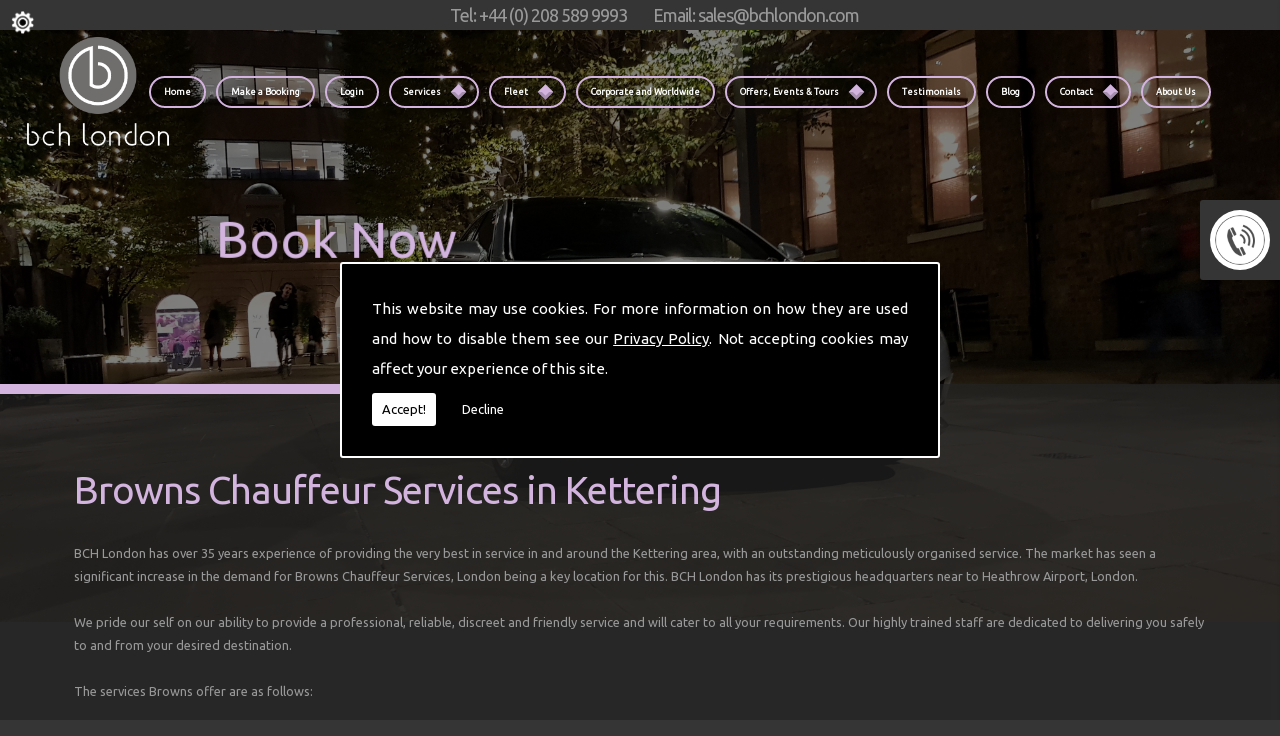

--- FILE ---
content_type: text/html; charset=utf-8
request_url: https://www.google.com/recaptcha/api2/anchor?ar=1&k=6Lc4K38UAAAAACTmYwfN_XnfToTBvWCS-WiuGYnK&co=aHR0cHM6Ly93d3cuYnJvd25zLnVrLmNvbTo0NDM.&hl=en&v=PoyoqOPhxBO7pBk68S4YbpHZ&size=normal&anchor-ms=20000&execute-ms=30000&cb=7t84bydqsnf5
body_size: 49392
content:
<!DOCTYPE HTML><html dir="ltr" lang="en"><head><meta http-equiv="Content-Type" content="text/html; charset=UTF-8">
<meta http-equiv="X-UA-Compatible" content="IE=edge">
<title>reCAPTCHA</title>
<style type="text/css">
/* cyrillic-ext */
@font-face {
  font-family: 'Roboto';
  font-style: normal;
  font-weight: 400;
  font-stretch: 100%;
  src: url(//fonts.gstatic.com/s/roboto/v48/KFO7CnqEu92Fr1ME7kSn66aGLdTylUAMa3GUBHMdazTgWw.woff2) format('woff2');
  unicode-range: U+0460-052F, U+1C80-1C8A, U+20B4, U+2DE0-2DFF, U+A640-A69F, U+FE2E-FE2F;
}
/* cyrillic */
@font-face {
  font-family: 'Roboto';
  font-style: normal;
  font-weight: 400;
  font-stretch: 100%;
  src: url(//fonts.gstatic.com/s/roboto/v48/KFO7CnqEu92Fr1ME7kSn66aGLdTylUAMa3iUBHMdazTgWw.woff2) format('woff2');
  unicode-range: U+0301, U+0400-045F, U+0490-0491, U+04B0-04B1, U+2116;
}
/* greek-ext */
@font-face {
  font-family: 'Roboto';
  font-style: normal;
  font-weight: 400;
  font-stretch: 100%;
  src: url(//fonts.gstatic.com/s/roboto/v48/KFO7CnqEu92Fr1ME7kSn66aGLdTylUAMa3CUBHMdazTgWw.woff2) format('woff2');
  unicode-range: U+1F00-1FFF;
}
/* greek */
@font-face {
  font-family: 'Roboto';
  font-style: normal;
  font-weight: 400;
  font-stretch: 100%;
  src: url(//fonts.gstatic.com/s/roboto/v48/KFO7CnqEu92Fr1ME7kSn66aGLdTylUAMa3-UBHMdazTgWw.woff2) format('woff2');
  unicode-range: U+0370-0377, U+037A-037F, U+0384-038A, U+038C, U+038E-03A1, U+03A3-03FF;
}
/* math */
@font-face {
  font-family: 'Roboto';
  font-style: normal;
  font-weight: 400;
  font-stretch: 100%;
  src: url(//fonts.gstatic.com/s/roboto/v48/KFO7CnqEu92Fr1ME7kSn66aGLdTylUAMawCUBHMdazTgWw.woff2) format('woff2');
  unicode-range: U+0302-0303, U+0305, U+0307-0308, U+0310, U+0312, U+0315, U+031A, U+0326-0327, U+032C, U+032F-0330, U+0332-0333, U+0338, U+033A, U+0346, U+034D, U+0391-03A1, U+03A3-03A9, U+03B1-03C9, U+03D1, U+03D5-03D6, U+03F0-03F1, U+03F4-03F5, U+2016-2017, U+2034-2038, U+203C, U+2040, U+2043, U+2047, U+2050, U+2057, U+205F, U+2070-2071, U+2074-208E, U+2090-209C, U+20D0-20DC, U+20E1, U+20E5-20EF, U+2100-2112, U+2114-2115, U+2117-2121, U+2123-214F, U+2190, U+2192, U+2194-21AE, U+21B0-21E5, U+21F1-21F2, U+21F4-2211, U+2213-2214, U+2216-22FF, U+2308-230B, U+2310, U+2319, U+231C-2321, U+2336-237A, U+237C, U+2395, U+239B-23B7, U+23D0, U+23DC-23E1, U+2474-2475, U+25AF, U+25B3, U+25B7, U+25BD, U+25C1, U+25CA, U+25CC, U+25FB, U+266D-266F, U+27C0-27FF, U+2900-2AFF, U+2B0E-2B11, U+2B30-2B4C, U+2BFE, U+3030, U+FF5B, U+FF5D, U+1D400-1D7FF, U+1EE00-1EEFF;
}
/* symbols */
@font-face {
  font-family: 'Roboto';
  font-style: normal;
  font-weight: 400;
  font-stretch: 100%;
  src: url(//fonts.gstatic.com/s/roboto/v48/KFO7CnqEu92Fr1ME7kSn66aGLdTylUAMaxKUBHMdazTgWw.woff2) format('woff2');
  unicode-range: U+0001-000C, U+000E-001F, U+007F-009F, U+20DD-20E0, U+20E2-20E4, U+2150-218F, U+2190, U+2192, U+2194-2199, U+21AF, U+21E6-21F0, U+21F3, U+2218-2219, U+2299, U+22C4-22C6, U+2300-243F, U+2440-244A, U+2460-24FF, U+25A0-27BF, U+2800-28FF, U+2921-2922, U+2981, U+29BF, U+29EB, U+2B00-2BFF, U+4DC0-4DFF, U+FFF9-FFFB, U+10140-1018E, U+10190-1019C, U+101A0, U+101D0-101FD, U+102E0-102FB, U+10E60-10E7E, U+1D2C0-1D2D3, U+1D2E0-1D37F, U+1F000-1F0FF, U+1F100-1F1AD, U+1F1E6-1F1FF, U+1F30D-1F30F, U+1F315, U+1F31C, U+1F31E, U+1F320-1F32C, U+1F336, U+1F378, U+1F37D, U+1F382, U+1F393-1F39F, U+1F3A7-1F3A8, U+1F3AC-1F3AF, U+1F3C2, U+1F3C4-1F3C6, U+1F3CA-1F3CE, U+1F3D4-1F3E0, U+1F3ED, U+1F3F1-1F3F3, U+1F3F5-1F3F7, U+1F408, U+1F415, U+1F41F, U+1F426, U+1F43F, U+1F441-1F442, U+1F444, U+1F446-1F449, U+1F44C-1F44E, U+1F453, U+1F46A, U+1F47D, U+1F4A3, U+1F4B0, U+1F4B3, U+1F4B9, U+1F4BB, U+1F4BF, U+1F4C8-1F4CB, U+1F4D6, U+1F4DA, U+1F4DF, U+1F4E3-1F4E6, U+1F4EA-1F4ED, U+1F4F7, U+1F4F9-1F4FB, U+1F4FD-1F4FE, U+1F503, U+1F507-1F50B, U+1F50D, U+1F512-1F513, U+1F53E-1F54A, U+1F54F-1F5FA, U+1F610, U+1F650-1F67F, U+1F687, U+1F68D, U+1F691, U+1F694, U+1F698, U+1F6AD, U+1F6B2, U+1F6B9-1F6BA, U+1F6BC, U+1F6C6-1F6CF, U+1F6D3-1F6D7, U+1F6E0-1F6EA, U+1F6F0-1F6F3, U+1F6F7-1F6FC, U+1F700-1F7FF, U+1F800-1F80B, U+1F810-1F847, U+1F850-1F859, U+1F860-1F887, U+1F890-1F8AD, U+1F8B0-1F8BB, U+1F8C0-1F8C1, U+1F900-1F90B, U+1F93B, U+1F946, U+1F984, U+1F996, U+1F9E9, U+1FA00-1FA6F, U+1FA70-1FA7C, U+1FA80-1FA89, U+1FA8F-1FAC6, U+1FACE-1FADC, U+1FADF-1FAE9, U+1FAF0-1FAF8, U+1FB00-1FBFF;
}
/* vietnamese */
@font-face {
  font-family: 'Roboto';
  font-style: normal;
  font-weight: 400;
  font-stretch: 100%;
  src: url(//fonts.gstatic.com/s/roboto/v48/KFO7CnqEu92Fr1ME7kSn66aGLdTylUAMa3OUBHMdazTgWw.woff2) format('woff2');
  unicode-range: U+0102-0103, U+0110-0111, U+0128-0129, U+0168-0169, U+01A0-01A1, U+01AF-01B0, U+0300-0301, U+0303-0304, U+0308-0309, U+0323, U+0329, U+1EA0-1EF9, U+20AB;
}
/* latin-ext */
@font-face {
  font-family: 'Roboto';
  font-style: normal;
  font-weight: 400;
  font-stretch: 100%;
  src: url(//fonts.gstatic.com/s/roboto/v48/KFO7CnqEu92Fr1ME7kSn66aGLdTylUAMa3KUBHMdazTgWw.woff2) format('woff2');
  unicode-range: U+0100-02BA, U+02BD-02C5, U+02C7-02CC, U+02CE-02D7, U+02DD-02FF, U+0304, U+0308, U+0329, U+1D00-1DBF, U+1E00-1E9F, U+1EF2-1EFF, U+2020, U+20A0-20AB, U+20AD-20C0, U+2113, U+2C60-2C7F, U+A720-A7FF;
}
/* latin */
@font-face {
  font-family: 'Roboto';
  font-style: normal;
  font-weight: 400;
  font-stretch: 100%;
  src: url(//fonts.gstatic.com/s/roboto/v48/KFO7CnqEu92Fr1ME7kSn66aGLdTylUAMa3yUBHMdazQ.woff2) format('woff2');
  unicode-range: U+0000-00FF, U+0131, U+0152-0153, U+02BB-02BC, U+02C6, U+02DA, U+02DC, U+0304, U+0308, U+0329, U+2000-206F, U+20AC, U+2122, U+2191, U+2193, U+2212, U+2215, U+FEFF, U+FFFD;
}
/* cyrillic-ext */
@font-face {
  font-family: 'Roboto';
  font-style: normal;
  font-weight: 500;
  font-stretch: 100%;
  src: url(//fonts.gstatic.com/s/roboto/v48/KFO7CnqEu92Fr1ME7kSn66aGLdTylUAMa3GUBHMdazTgWw.woff2) format('woff2');
  unicode-range: U+0460-052F, U+1C80-1C8A, U+20B4, U+2DE0-2DFF, U+A640-A69F, U+FE2E-FE2F;
}
/* cyrillic */
@font-face {
  font-family: 'Roboto';
  font-style: normal;
  font-weight: 500;
  font-stretch: 100%;
  src: url(//fonts.gstatic.com/s/roboto/v48/KFO7CnqEu92Fr1ME7kSn66aGLdTylUAMa3iUBHMdazTgWw.woff2) format('woff2');
  unicode-range: U+0301, U+0400-045F, U+0490-0491, U+04B0-04B1, U+2116;
}
/* greek-ext */
@font-face {
  font-family: 'Roboto';
  font-style: normal;
  font-weight: 500;
  font-stretch: 100%;
  src: url(//fonts.gstatic.com/s/roboto/v48/KFO7CnqEu92Fr1ME7kSn66aGLdTylUAMa3CUBHMdazTgWw.woff2) format('woff2');
  unicode-range: U+1F00-1FFF;
}
/* greek */
@font-face {
  font-family: 'Roboto';
  font-style: normal;
  font-weight: 500;
  font-stretch: 100%;
  src: url(//fonts.gstatic.com/s/roboto/v48/KFO7CnqEu92Fr1ME7kSn66aGLdTylUAMa3-UBHMdazTgWw.woff2) format('woff2');
  unicode-range: U+0370-0377, U+037A-037F, U+0384-038A, U+038C, U+038E-03A1, U+03A3-03FF;
}
/* math */
@font-face {
  font-family: 'Roboto';
  font-style: normal;
  font-weight: 500;
  font-stretch: 100%;
  src: url(//fonts.gstatic.com/s/roboto/v48/KFO7CnqEu92Fr1ME7kSn66aGLdTylUAMawCUBHMdazTgWw.woff2) format('woff2');
  unicode-range: U+0302-0303, U+0305, U+0307-0308, U+0310, U+0312, U+0315, U+031A, U+0326-0327, U+032C, U+032F-0330, U+0332-0333, U+0338, U+033A, U+0346, U+034D, U+0391-03A1, U+03A3-03A9, U+03B1-03C9, U+03D1, U+03D5-03D6, U+03F0-03F1, U+03F4-03F5, U+2016-2017, U+2034-2038, U+203C, U+2040, U+2043, U+2047, U+2050, U+2057, U+205F, U+2070-2071, U+2074-208E, U+2090-209C, U+20D0-20DC, U+20E1, U+20E5-20EF, U+2100-2112, U+2114-2115, U+2117-2121, U+2123-214F, U+2190, U+2192, U+2194-21AE, U+21B0-21E5, U+21F1-21F2, U+21F4-2211, U+2213-2214, U+2216-22FF, U+2308-230B, U+2310, U+2319, U+231C-2321, U+2336-237A, U+237C, U+2395, U+239B-23B7, U+23D0, U+23DC-23E1, U+2474-2475, U+25AF, U+25B3, U+25B7, U+25BD, U+25C1, U+25CA, U+25CC, U+25FB, U+266D-266F, U+27C0-27FF, U+2900-2AFF, U+2B0E-2B11, U+2B30-2B4C, U+2BFE, U+3030, U+FF5B, U+FF5D, U+1D400-1D7FF, U+1EE00-1EEFF;
}
/* symbols */
@font-face {
  font-family: 'Roboto';
  font-style: normal;
  font-weight: 500;
  font-stretch: 100%;
  src: url(//fonts.gstatic.com/s/roboto/v48/KFO7CnqEu92Fr1ME7kSn66aGLdTylUAMaxKUBHMdazTgWw.woff2) format('woff2');
  unicode-range: U+0001-000C, U+000E-001F, U+007F-009F, U+20DD-20E0, U+20E2-20E4, U+2150-218F, U+2190, U+2192, U+2194-2199, U+21AF, U+21E6-21F0, U+21F3, U+2218-2219, U+2299, U+22C4-22C6, U+2300-243F, U+2440-244A, U+2460-24FF, U+25A0-27BF, U+2800-28FF, U+2921-2922, U+2981, U+29BF, U+29EB, U+2B00-2BFF, U+4DC0-4DFF, U+FFF9-FFFB, U+10140-1018E, U+10190-1019C, U+101A0, U+101D0-101FD, U+102E0-102FB, U+10E60-10E7E, U+1D2C0-1D2D3, U+1D2E0-1D37F, U+1F000-1F0FF, U+1F100-1F1AD, U+1F1E6-1F1FF, U+1F30D-1F30F, U+1F315, U+1F31C, U+1F31E, U+1F320-1F32C, U+1F336, U+1F378, U+1F37D, U+1F382, U+1F393-1F39F, U+1F3A7-1F3A8, U+1F3AC-1F3AF, U+1F3C2, U+1F3C4-1F3C6, U+1F3CA-1F3CE, U+1F3D4-1F3E0, U+1F3ED, U+1F3F1-1F3F3, U+1F3F5-1F3F7, U+1F408, U+1F415, U+1F41F, U+1F426, U+1F43F, U+1F441-1F442, U+1F444, U+1F446-1F449, U+1F44C-1F44E, U+1F453, U+1F46A, U+1F47D, U+1F4A3, U+1F4B0, U+1F4B3, U+1F4B9, U+1F4BB, U+1F4BF, U+1F4C8-1F4CB, U+1F4D6, U+1F4DA, U+1F4DF, U+1F4E3-1F4E6, U+1F4EA-1F4ED, U+1F4F7, U+1F4F9-1F4FB, U+1F4FD-1F4FE, U+1F503, U+1F507-1F50B, U+1F50D, U+1F512-1F513, U+1F53E-1F54A, U+1F54F-1F5FA, U+1F610, U+1F650-1F67F, U+1F687, U+1F68D, U+1F691, U+1F694, U+1F698, U+1F6AD, U+1F6B2, U+1F6B9-1F6BA, U+1F6BC, U+1F6C6-1F6CF, U+1F6D3-1F6D7, U+1F6E0-1F6EA, U+1F6F0-1F6F3, U+1F6F7-1F6FC, U+1F700-1F7FF, U+1F800-1F80B, U+1F810-1F847, U+1F850-1F859, U+1F860-1F887, U+1F890-1F8AD, U+1F8B0-1F8BB, U+1F8C0-1F8C1, U+1F900-1F90B, U+1F93B, U+1F946, U+1F984, U+1F996, U+1F9E9, U+1FA00-1FA6F, U+1FA70-1FA7C, U+1FA80-1FA89, U+1FA8F-1FAC6, U+1FACE-1FADC, U+1FADF-1FAE9, U+1FAF0-1FAF8, U+1FB00-1FBFF;
}
/* vietnamese */
@font-face {
  font-family: 'Roboto';
  font-style: normal;
  font-weight: 500;
  font-stretch: 100%;
  src: url(//fonts.gstatic.com/s/roboto/v48/KFO7CnqEu92Fr1ME7kSn66aGLdTylUAMa3OUBHMdazTgWw.woff2) format('woff2');
  unicode-range: U+0102-0103, U+0110-0111, U+0128-0129, U+0168-0169, U+01A0-01A1, U+01AF-01B0, U+0300-0301, U+0303-0304, U+0308-0309, U+0323, U+0329, U+1EA0-1EF9, U+20AB;
}
/* latin-ext */
@font-face {
  font-family: 'Roboto';
  font-style: normal;
  font-weight: 500;
  font-stretch: 100%;
  src: url(//fonts.gstatic.com/s/roboto/v48/KFO7CnqEu92Fr1ME7kSn66aGLdTylUAMa3KUBHMdazTgWw.woff2) format('woff2');
  unicode-range: U+0100-02BA, U+02BD-02C5, U+02C7-02CC, U+02CE-02D7, U+02DD-02FF, U+0304, U+0308, U+0329, U+1D00-1DBF, U+1E00-1E9F, U+1EF2-1EFF, U+2020, U+20A0-20AB, U+20AD-20C0, U+2113, U+2C60-2C7F, U+A720-A7FF;
}
/* latin */
@font-face {
  font-family: 'Roboto';
  font-style: normal;
  font-weight: 500;
  font-stretch: 100%;
  src: url(//fonts.gstatic.com/s/roboto/v48/KFO7CnqEu92Fr1ME7kSn66aGLdTylUAMa3yUBHMdazQ.woff2) format('woff2');
  unicode-range: U+0000-00FF, U+0131, U+0152-0153, U+02BB-02BC, U+02C6, U+02DA, U+02DC, U+0304, U+0308, U+0329, U+2000-206F, U+20AC, U+2122, U+2191, U+2193, U+2212, U+2215, U+FEFF, U+FFFD;
}
/* cyrillic-ext */
@font-face {
  font-family: 'Roboto';
  font-style: normal;
  font-weight: 900;
  font-stretch: 100%;
  src: url(//fonts.gstatic.com/s/roboto/v48/KFO7CnqEu92Fr1ME7kSn66aGLdTylUAMa3GUBHMdazTgWw.woff2) format('woff2');
  unicode-range: U+0460-052F, U+1C80-1C8A, U+20B4, U+2DE0-2DFF, U+A640-A69F, U+FE2E-FE2F;
}
/* cyrillic */
@font-face {
  font-family: 'Roboto';
  font-style: normal;
  font-weight: 900;
  font-stretch: 100%;
  src: url(//fonts.gstatic.com/s/roboto/v48/KFO7CnqEu92Fr1ME7kSn66aGLdTylUAMa3iUBHMdazTgWw.woff2) format('woff2');
  unicode-range: U+0301, U+0400-045F, U+0490-0491, U+04B0-04B1, U+2116;
}
/* greek-ext */
@font-face {
  font-family: 'Roboto';
  font-style: normal;
  font-weight: 900;
  font-stretch: 100%;
  src: url(//fonts.gstatic.com/s/roboto/v48/KFO7CnqEu92Fr1ME7kSn66aGLdTylUAMa3CUBHMdazTgWw.woff2) format('woff2');
  unicode-range: U+1F00-1FFF;
}
/* greek */
@font-face {
  font-family: 'Roboto';
  font-style: normal;
  font-weight: 900;
  font-stretch: 100%;
  src: url(//fonts.gstatic.com/s/roboto/v48/KFO7CnqEu92Fr1ME7kSn66aGLdTylUAMa3-UBHMdazTgWw.woff2) format('woff2');
  unicode-range: U+0370-0377, U+037A-037F, U+0384-038A, U+038C, U+038E-03A1, U+03A3-03FF;
}
/* math */
@font-face {
  font-family: 'Roboto';
  font-style: normal;
  font-weight: 900;
  font-stretch: 100%;
  src: url(//fonts.gstatic.com/s/roboto/v48/KFO7CnqEu92Fr1ME7kSn66aGLdTylUAMawCUBHMdazTgWw.woff2) format('woff2');
  unicode-range: U+0302-0303, U+0305, U+0307-0308, U+0310, U+0312, U+0315, U+031A, U+0326-0327, U+032C, U+032F-0330, U+0332-0333, U+0338, U+033A, U+0346, U+034D, U+0391-03A1, U+03A3-03A9, U+03B1-03C9, U+03D1, U+03D5-03D6, U+03F0-03F1, U+03F4-03F5, U+2016-2017, U+2034-2038, U+203C, U+2040, U+2043, U+2047, U+2050, U+2057, U+205F, U+2070-2071, U+2074-208E, U+2090-209C, U+20D0-20DC, U+20E1, U+20E5-20EF, U+2100-2112, U+2114-2115, U+2117-2121, U+2123-214F, U+2190, U+2192, U+2194-21AE, U+21B0-21E5, U+21F1-21F2, U+21F4-2211, U+2213-2214, U+2216-22FF, U+2308-230B, U+2310, U+2319, U+231C-2321, U+2336-237A, U+237C, U+2395, U+239B-23B7, U+23D0, U+23DC-23E1, U+2474-2475, U+25AF, U+25B3, U+25B7, U+25BD, U+25C1, U+25CA, U+25CC, U+25FB, U+266D-266F, U+27C0-27FF, U+2900-2AFF, U+2B0E-2B11, U+2B30-2B4C, U+2BFE, U+3030, U+FF5B, U+FF5D, U+1D400-1D7FF, U+1EE00-1EEFF;
}
/* symbols */
@font-face {
  font-family: 'Roboto';
  font-style: normal;
  font-weight: 900;
  font-stretch: 100%;
  src: url(//fonts.gstatic.com/s/roboto/v48/KFO7CnqEu92Fr1ME7kSn66aGLdTylUAMaxKUBHMdazTgWw.woff2) format('woff2');
  unicode-range: U+0001-000C, U+000E-001F, U+007F-009F, U+20DD-20E0, U+20E2-20E4, U+2150-218F, U+2190, U+2192, U+2194-2199, U+21AF, U+21E6-21F0, U+21F3, U+2218-2219, U+2299, U+22C4-22C6, U+2300-243F, U+2440-244A, U+2460-24FF, U+25A0-27BF, U+2800-28FF, U+2921-2922, U+2981, U+29BF, U+29EB, U+2B00-2BFF, U+4DC0-4DFF, U+FFF9-FFFB, U+10140-1018E, U+10190-1019C, U+101A0, U+101D0-101FD, U+102E0-102FB, U+10E60-10E7E, U+1D2C0-1D2D3, U+1D2E0-1D37F, U+1F000-1F0FF, U+1F100-1F1AD, U+1F1E6-1F1FF, U+1F30D-1F30F, U+1F315, U+1F31C, U+1F31E, U+1F320-1F32C, U+1F336, U+1F378, U+1F37D, U+1F382, U+1F393-1F39F, U+1F3A7-1F3A8, U+1F3AC-1F3AF, U+1F3C2, U+1F3C4-1F3C6, U+1F3CA-1F3CE, U+1F3D4-1F3E0, U+1F3ED, U+1F3F1-1F3F3, U+1F3F5-1F3F7, U+1F408, U+1F415, U+1F41F, U+1F426, U+1F43F, U+1F441-1F442, U+1F444, U+1F446-1F449, U+1F44C-1F44E, U+1F453, U+1F46A, U+1F47D, U+1F4A3, U+1F4B0, U+1F4B3, U+1F4B9, U+1F4BB, U+1F4BF, U+1F4C8-1F4CB, U+1F4D6, U+1F4DA, U+1F4DF, U+1F4E3-1F4E6, U+1F4EA-1F4ED, U+1F4F7, U+1F4F9-1F4FB, U+1F4FD-1F4FE, U+1F503, U+1F507-1F50B, U+1F50D, U+1F512-1F513, U+1F53E-1F54A, U+1F54F-1F5FA, U+1F610, U+1F650-1F67F, U+1F687, U+1F68D, U+1F691, U+1F694, U+1F698, U+1F6AD, U+1F6B2, U+1F6B9-1F6BA, U+1F6BC, U+1F6C6-1F6CF, U+1F6D3-1F6D7, U+1F6E0-1F6EA, U+1F6F0-1F6F3, U+1F6F7-1F6FC, U+1F700-1F7FF, U+1F800-1F80B, U+1F810-1F847, U+1F850-1F859, U+1F860-1F887, U+1F890-1F8AD, U+1F8B0-1F8BB, U+1F8C0-1F8C1, U+1F900-1F90B, U+1F93B, U+1F946, U+1F984, U+1F996, U+1F9E9, U+1FA00-1FA6F, U+1FA70-1FA7C, U+1FA80-1FA89, U+1FA8F-1FAC6, U+1FACE-1FADC, U+1FADF-1FAE9, U+1FAF0-1FAF8, U+1FB00-1FBFF;
}
/* vietnamese */
@font-face {
  font-family: 'Roboto';
  font-style: normal;
  font-weight: 900;
  font-stretch: 100%;
  src: url(//fonts.gstatic.com/s/roboto/v48/KFO7CnqEu92Fr1ME7kSn66aGLdTylUAMa3OUBHMdazTgWw.woff2) format('woff2');
  unicode-range: U+0102-0103, U+0110-0111, U+0128-0129, U+0168-0169, U+01A0-01A1, U+01AF-01B0, U+0300-0301, U+0303-0304, U+0308-0309, U+0323, U+0329, U+1EA0-1EF9, U+20AB;
}
/* latin-ext */
@font-face {
  font-family: 'Roboto';
  font-style: normal;
  font-weight: 900;
  font-stretch: 100%;
  src: url(//fonts.gstatic.com/s/roboto/v48/KFO7CnqEu92Fr1ME7kSn66aGLdTylUAMa3KUBHMdazTgWw.woff2) format('woff2');
  unicode-range: U+0100-02BA, U+02BD-02C5, U+02C7-02CC, U+02CE-02D7, U+02DD-02FF, U+0304, U+0308, U+0329, U+1D00-1DBF, U+1E00-1E9F, U+1EF2-1EFF, U+2020, U+20A0-20AB, U+20AD-20C0, U+2113, U+2C60-2C7F, U+A720-A7FF;
}
/* latin */
@font-face {
  font-family: 'Roboto';
  font-style: normal;
  font-weight: 900;
  font-stretch: 100%;
  src: url(//fonts.gstatic.com/s/roboto/v48/KFO7CnqEu92Fr1ME7kSn66aGLdTylUAMa3yUBHMdazQ.woff2) format('woff2');
  unicode-range: U+0000-00FF, U+0131, U+0152-0153, U+02BB-02BC, U+02C6, U+02DA, U+02DC, U+0304, U+0308, U+0329, U+2000-206F, U+20AC, U+2122, U+2191, U+2193, U+2212, U+2215, U+FEFF, U+FFFD;
}

</style>
<link rel="stylesheet" type="text/css" href="https://www.gstatic.com/recaptcha/releases/PoyoqOPhxBO7pBk68S4YbpHZ/styles__ltr.css">
<script nonce="xka8fOEuu-XiD6ojTuas1Q" type="text/javascript">window['__recaptcha_api'] = 'https://www.google.com/recaptcha/api2/';</script>
<script type="text/javascript" src="https://www.gstatic.com/recaptcha/releases/PoyoqOPhxBO7pBk68S4YbpHZ/recaptcha__en.js" nonce="xka8fOEuu-XiD6ojTuas1Q">
      
    </script></head>
<body><div id="rc-anchor-alert" class="rc-anchor-alert"></div>
<input type="hidden" id="recaptcha-token" value="[base64]">
<script type="text/javascript" nonce="xka8fOEuu-XiD6ojTuas1Q">
      recaptcha.anchor.Main.init("[\x22ainput\x22,[\x22bgdata\x22,\x22\x22,\[base64]/[base64]/[base64]/[base64]/[base64]/[base64]/[base64]/[base64]/[base64]/[base64]\\u003d\x22,\[base64]\\u003d\\u003d\x22,\[base64]/CkMOrdMO8ZDTCjMKcwrYPw7lyw6dbw4Ffw5QkwpJ+w4QtJWZHw6kWFXUaVzHCsWoEw5vDicK3w5/CpsKARMO4GMOuw6N8wpZ9e1PCiSYbD04fwobDsCEDw6zDtMKJw7w+fjFFwp7ClMK9Un/CvsKeGcK3EiTDsmclHy7DjcOOUV9wX8KjLGPDiMKrNMKDSifDrGYcw4fDmcOrJcO3wo7DhC/CmMK0RnXCnldXw7NUwpdIwqZIbcOCIVwXXhsfw4YMEg7Dq8KQfcOwwqXDksKMwrNIFRHDlVjDr2FSYgXDlMOQKMKiwpcITsK+DcKnW8KWwrkNSSkwXAPCg8KQw58qwrXCuMKAwpwhwphtw5pLPsKbw5MweMKHw5A1OW/[base64]/b3DDugHDlMOIPR9Tw5vCp0tCwrsCWMKmPsOhfgh0wrxpYsKVPFADwrkfwqnDncKlJMOmYwnCtSDCiV/[base64]/w7vDi8KYwq/[base64]/w6QQQURmw5AgLMOQLcK+wq3DqzTDuMKGwoXCgMKkwoJzLTTCsG0xwppePMOEwp3CjnF6WkPCh8K+JMKwJhNzw4/CsFDCgUJBwq9gw6XClcOCUQ53KVt2YsOBAcKhdsKYw7DCvMODwpoCwqIPSFHDmsOGJHQTwrzDsMOVSykoXsK1DmnDvlUJwrchC8ORw6lQwo5pNWN8DQIMw6EIK8OOw4/DmSYdXBfChsK4YFzCocO2w714OTJFB0rDq07CtMKTwofDq8OaDMO5w6xMw7/DkcK/OcOOfMOCG14qw59MIsObwpJIw5/ClHfCncKfJcK3wo7CmmrDmDnCusOQOUcWwpkQeXnCrG7DkkbDucKtDzd2woLDnFbClcOzw7nDn8KLDwAIU8Opwq3CgATDgcOUKkBmw7JfwovCn3PCrR9POcOPw5/ChMOZY23Dv8KUaifDi8OmaR7CisOsa3XCs0gaPMKXRMOtwqLCoMKpwrLCj33DmMKswqhXdsObwodYwqjCvEPCnRfDhcKpHQDClhTCqsOYCnTDgsOVw5vCgH1kDsO4Wg/DoMKxa8O4UsKJw7sbwrRbwqHCvMKfworCpcKFwqwawrjCr8Krwr/DkWHDkklIKQB0RR90w6BYL8ONwrFcwo3DrUIjJlrCqVYzw5UXwrNnw4LDphrCrFkjw4bClE49wobDsATDn0dWwoFgw4g6w4wCYF/CmcKlVsO3wrDCj8OpwroEwpMdYDoScx1KYn3ChjM9W8Ogw5jCmykhMznDmgcIfcKGw53DqcKAbcOnw4Byw5ozwrPCsTBbwo5KLRpAQwd9FcOnJsO5woJfw7rDicKfwqh1D8KIwp1tIsOYwqkBFwsTwrBNw5/CrcOXPcOowojDi8OBw5bCi8OdcWk6NwvCqwNWGcO/wrzDpBnDpyXDjBrCm8Oxwo8sOgXDjn/DrsK3RMO/w5Mtw4NSwqfCq8ONwq8wbSPCrkwYXhlfwoHDk8OgVcOnwqrCtghvwocxHAHDrsOwfsOkEcKmd8KLw5LCqXJZw4bCvsK0w7Rvwq/Cu0vDisKLd8Oew4xzwrjCiQTCtEVJZT3Ch8ONw7ZoSwXCln/DicKBVFrDtzdHFBjDiwrDvMOkw7c/bRNLN8O3w4XCnWl3woTCscOXw5I3wpZ8w4EqwrdiNMKcwq3DjsOZw6h3CzNyFcK4ZWPDicKaUsK1wr0Sw44Ww69+YFI4wpLCq8OWw6LDr1Nzw4FSwrYhwroWwrjCmnvCijfDncKJHQvCo8OCXHLCq8KOH3DDrMOqTGduKilsw6vDnR8Sw5c/[base64]/w4bDvRPChVzDvcOVFFrDkRXCj8OmOcKjwpzCmMKuw4Qkw5LDjmjChGIZSEYDw5HDhxrCjsOBw4TCrcKEUMOUw6FUGAtIwpcGFkQeICtMOcOSOQzCv8K5Ywoewqg2w5bDn8K9fMKkchTCohlkw7MBAErCkEdAQ8Ocwq/Ck1rCrlcmB8O1cFV5woXDsD8xw5E1ZMKKworCucOtHMOlw4rCv1LDmTMDw4VNw4nCl8O9wq9kQcKJw4rCksOUw78mB8O2dsOlAQLDohHClMObw6ZLRcKJK8KZwrR0IMKWw4vDl1EMw6PCiyfDhSBFMQMJwoN2d8Kyw6XDqmXDlsKjwpPDqwkAHcKDQsK4NH/DuiTCjkA3BwXDr3tRC8O3ACLDpcKTwpNzGnTCpHjCjQbCusOpEsKkC8KNw6LCrMO/[base64]/[base64]/Dq8OMQA0Lw5R4wpDCjzXCqBHClT7CtcOOwpLCpMK0MMOdwrdqVcO3wogzwo5zQcONCTPCn199w53DhcK0w7HDmV3Cr27CsjxFCMOIaMO6CBbDqsO+w7FpwqYEAjbCjA7CvsKpwqrChMKKwr7DisKxwpvCrVbDjBguJXjCvgFkw6/DlsKqU11gTzxbw6XDrsKYw7gzRsKoScODJFswwpTDhsO5wp/[base64]/Cq8K1wp5hMcKFw7TCviIuGcOewpI+STdBYcOAw4xVBQBAwq8KwqR2wrvDmsKhw6Zpw49Zwo3CvzRGDcKZw7/[base64]/Cj8OnNUrCpwVjwrLCpcKewpzCnMKpw5IrwoANwpzDgMKRw5rCkMKJWcO2Gw3DucKhI8K0dH7Dn8KCMF/CscOOXGbCtMKrY8KiRMOIwo5Uw5YIw6BYwpHDrifCgsO6VsKtwqzDliLDqj8WPyXCt2cQV2/[base64]/aMK4w7/CqsOSw6jDosOUwrnCmWJhWsO3w6piw6PDr8K6B2dXwo/DpRMrScKcw5zCn8KbPcKgwqxuG8KIDMO0SHlnwpc1BsOhw4rDqDXCj8OmeRcrRRcAw7LCtSpywqLDmRJ4VsK5w6lcSMOSwoDDok7DicODwoXDsk97DgbDtsKaG2fDiix3DzfDnsOawqbDmcKvwofCtSjCkMK0MADCsMKzwocSwq/DkmZ0wpQEDsO4I8Khw6PCvcKSUmg4w77DszEBQB1ye8OAwp5ObMOCwqLCiU/[base64]/DtsKAIsKuwrzDusOeHwrCngbCoHLDosOlAsOyVsOPBsOiwqcySMOwwrnDmsKsaBPCsXN9wofDgwwDwowAwo7DusKaw5p2c8OCwrTDs3TDnFjDpsKnKlxdecO4w7HDqMK+OVFWw5DCp8ODwpg2KcKmwrTDpAlUwq/[base64]/DpMOec8O5ecOdw60fwpV9w6fCucKmwpnCgcKTDyDDmkzDrwVke1bClsOgwqw0DDsJw4jChFxMw7TCnsKBNcOEwoo2wpF8wrxWw4hMwpPDnBTCpU/CkEjDkznCsAkoYcODE8ORc0XDrX3DlwY/[base64]/QGHCjsKgw4HCjcKcYcOresK8w7bCmcKUwr/DjRfCtcOpw5XDmsKcLkQRwpbCjMOdwqDDvCpKw5HDt8ODw5/DngU3wr4vIsO5DGHCiMOgwoIkQcOVMwTDrFpSH2l6SMKLw6JCARHDq2TCnypMIUxaQDXDmsOLwqPCvnHCkQItcV5swo8jGF4YwoHCs8Kvwq9hw4xfw6fCicKKwq8YwpgXwoLDr0jDqRDCisObwrHDoB/DjUbDlsO9wo0ewp5JwoZpC8OLwovDqBkLR8Kfw50ebsOnN8OqbsKhRAFuKsKiCcONNlwkSFVCw4J3wprCkncgc8O/KV0UwppNEGLCiSHCtMOcwqgkwp/[base64]/[base64]/[base64]/DhsKdwqg/Vi4GwonDhsKlwqRzw7t5I8ObaTR2w4TDo8OKP2fDkiTCu0R7E8OSw4RwTMO/[base64]/Dogktw4E2w5/[base64]/DjHoRDCvDmgM7w7kEwpQowp3ClEPCscOcw7DDmVJIw7rCtMO0IBLCksOOw5N/w67CpyxQw7NIwoodw540w5HDnMOcQMOxwoU8w50EKMKkOsKFZTPClyLDiMOVccKkaMKuwp9Kwqw1FMOnw6E0wpVNwo4MDMKYw7nCt8OBRlkhw4ASwr7DrsOuOcOJw53Dj8KXwr9ow7/DkcKkw4LDo8OwUio1wqx9w4wYGzZgw5xBAsO9ZsOIwphewqxdwr/[base64]/DkDTDuMKoHMK7UwUSfMOhwp3CnA/CgMKKBMKqwqTCp2HDgVYmH8OyIm/CucKTwocWwrXDrUHDkk1Uw7ZgVwjDpcK1OMORw6HDnRMNSgRoZcKFJcKyFgzDrsOYM8KywpdkY8ODw41aZMKew508Hm7CvsOjw43CnMK8w4l7Di1ywqvDvkgcDnTDoC0EwpVmwqDDh3d5wqstETx6w7Y7wpDCh8Klw5XDgTNOwq17J8KSw714K8K0wrLDuMK0Z8K/[base64]/ChWZlw5/DpTUcASLCu8OMFcKww5NHwq1DVMOfwoPCqsKwPDDDui8gw6PCrgfDhFlzwppSw4vDiGJ/VFk+w5vDvBh8w4fDuMO5woFIwrNGw5XCmcOuMxodUVPCm0dRVsO7OcO8dFLCs8O/WF9Fw5zDncOXw4bCnH/DqMKUT0JMw5FRwobCu1XDssO4w67Cr8K+wrvCvMOrwrBrS8KbPn18wr8mDUoww79nwoDCtsOcwrBeAcKlLcOtBsK0Tk/Ci03CjC0rw7vDq8OeZBpjeWDCnHViC0XDjcKdHlfCrQXDgy7DpVYDw6o9eQvCrMK0GsKTw4/CqsKww5zCjUwnF8KXRTLDgcKawqjCoj/ChV3CuMOWScKaUMOHw5wGwqfDrQM9AVhTwrp9wrxOfWJyXAV/w5wWwrwPw4PDgAURHVvDmsKvw5tzwosGw4zCusOtwo7CgMK1EcKNVwFrw5l/wqE6w6Yxw5kewoPDlDPCvEvCv8KBw7VBHEx9w6PDusKRasO5eS47wokwFC8qEMOuTxk5RcO0LMOIw43DkcKVdmDCi8KpaV1BFVp2w7fDkj7DlQfDqFwpNMOzHDLCgnBKQ8KkHsO5FMO1wqXDuMOHN3IjwrrCkcOEw7socjR/d0HCigxnw5HCpMKje2TChFVFD0TDp3DCncKzIzQ/B3TCix15wqlVw5vCjMOpwrTDkULDj8KgFMOBw4bCnTobwpHCpyzDvmc4XHLDpCltw6k6GsO3w4UMw5Znw7IBwoU9wrRmSsKgw74+w4vDuH8TLCbCs8K2eMO/Z8Ovw5EZA8OZSgPChHsZwpnCkR3Ds2t/wocLw6sXIEY1KQLDjWnDncOaQMKdbhHDg8Kww7NBOSVuw5HCssKicQLDrkR4w6TCjMOFwqbCnMKQVMK+dnR5WSRywr4nwrZHw6B2woLCr03DsXnDpwh/w6PDq1Niw6pVdV5/w5jCkzzDnMKDEBZ5P0rDqU/Cp8KzDHjCtMOTw79GAjIBwpofdMKsK8Kvwol2w4UQRMOgMMKsw4wDwqjCr1LDmsKnwq8uUsKTw6xSRk3CjHdcGsO8T8KeKsOBR8KtS3jDrjjDvX/DpEbDrh/DsMOqw5ZNwpJwwqbCh8Kfw4PCinM5w68qAcKEwprDqcK3wo7Cngk7asKzZMKfw4kPCVHDrMO9wo4eNcKTCMOnLFPDlcKkw7Y4O09IchbChS3DhMK1OQXCp313w4rCkjvDrBPCjcKRNUvDuk7DtcOcDW0kwrkPw7M2SsOuM3J6w6/[base64]/Cgl8LYDLDlmsZwo/CjU/DoQoDwrsAbcOqwrvDo8OQwpTCpsOSBU/[base64]/DgQfClnQhJEEow6/CjMKSPMOGw5pQw5BowpwbwqRReMKxwrPDvcOrLHzDqsOhwoPDh8K6FH/[base64]/DpcKiJ8O2PUUbR33Cu8KNNwF2CcKsw70IDcOow6/[base64]/DtcOowrHDkDrDrlgCFX/DlhMPNcKpa8KAw45SVcOTeMOHJB09w4nCnsKjQgHDl8OPwpwtflnDgcOCw7hPwqN0J8O4A8KyNFHCuX1ebsOcw6vCkU5lUMKwQcOmw7I+asOVwpIwLkhWwr0LDkXCmMKHwoceWVXDunFkeQ/DuzNYFMO+worDohQRwpXChcKqw5oIVcOTwrnCt8KxSMOIw7HCgGbDiS1+a8KewpZ8w54ZHsOywogVfsOJw7XClikJPQzDgXsmZ3Arw7/CrWPDmcK7w7rCqylVZsKcUBzCrA7DjBTDrQHDv0fDlcKUwqvDlTJiw5Ewe8OKwp/[base64]/ChgrDjcKlw67CscKiesKjw5dsNWbCtW0rYR3DqWh+VsOEO8KXCxLDlifDrizCvynDnRHCpMKKV05yw7PCsMOqAGXCtsOJQMKOwqN3wpbCiMOuwr3ChsKJw53CscO4DMOJWXrDs8KffHcKw7/CmyfCkcO8G8K4wrJQw5DCpcOXw4gUwq/Cl002MsObw74SA0ZiQGUIFk0zRcOLw45bbw/DvEHCrFQSMk3CocOWw6tjS3BLwq0JW01mNAh8w6Ymw4kIwpQhwpbCggPDomPCnj/[base64]/CrsKedVHClcKHwrE7w7zCnMO5w6HDnGLDuMKYwrTDlTzCqsK6w5PDvDbDqsKacx/CiMKkwo7CrlHDnxHCsSgLw6w/[base64]/CkGkhXFHDhMOkw4fDjcKDIVrCmXlQYkXCpl7DvcObOlzDmBQwwonCvMOnw67DhirCqhQUw7zCgMOBwo0Dw7rCnsKgd8OdNsKlw4TCl8OJLjM3BknCgMOKPcOgwokDOMKPBFDCvMOdCcK7azjDkUrChMKYw5rDhXXCosO3UsOlwr/Ch2E1VirDqihsw4DCr8KMacO7FsKcFsKbw7HDol7Ct8OBwqXCn8K8IElewovDnsOXwrfCkUclAsK+wrLCjz1mw7/DlMKaw4nCusO2wo7DkcKeIsOZwr3DkUXDql/[base64]/DnsKNw4lcw79TwowSwrhEw4TDlgRlw6kTdBhUwpDDs8Ksw5PDqsKvwoLDs8KPw4U/ZVo/[base64]/w5rDonMLwq7ChmNnwpc9w60cw4TDpsKywqbDiWfColbDq8OeOSzDr3/[base64]/ClFNwFHM5NMOEw412LMKKLyzDi8KTwpjDr8OyYMO5ZsKDwrHDviTDgsOyVmoBw4TDuiHDnMOKAcOTGcO7w67DgcKvLsK+w6rCtcOidsOuw4fCs8KPworCp8OXXixYw4zDqQfDtcKfw7RaasOzw4JXfMOQHsOdEHHCmcOsA8O6e8Oxwp4jGcKLwpvDvGF4wo4cPTE/OcOVUSrCqVYEBMOmHMOnw7fDgTLCnUfDj14ew4bCv3w8wr3Ckn50NjzDocORw6N4w5ZqPiHClGxAwrDCjXk/EE/[base64]/[base64]/wqhlw49tXwd/w4TDlmpjwo9RL8OAwp8ewq/[base64]/CmzXDhB11U8Kqw75Pw4Iew61xwqtbwrNkTUBoDHp1asKow4DDnMKvYG7Cvz3CuMOkw6AvwqTDjcKtdi/DoFEMX8OHc8KbI27DqHk2NsOtcRLCu1rCpFlDwqg5Z1rDsgVew5oPWTnDsGLDhsKqbDHCo2HDtH3CmsKeGVlTC0QwwrpSwrIewplGQVB3w6bCqsKxw53DmDUUwrs1wrbDkMOow4h0w57DlsOzYHoCw4RuSDhAwovChW0gWMKswqnDsVJAM23Cv28yw73Crh44w7/CgcOrJnFdCU3DihPCoik/RRp0w7t8wrYKEcOhw47Co8KhaF4bwqJaA0nCjsOEwpBvwrh4wovDmlLClsK/QgbDrTFabcOOWRzDvRkVSMKJw59TbWZMZcKsw6tQDcOfPcOzTyd+NlvDvMKmOMOwRGvCgcOgAA7CswrCmRwkw7LCgX8VHcK6wqHDu11ZXig8w7HCs8O/ZQw0JMOXEcKKw7HCr2/DnMK7O8ONw6taw4nCrcKaw4bDvlvDt2fDs8OZw6TCrEbCp3HCp8Kqw5hiw4NWwrRqey8vw4HDtcKuw5UcwpzDvMKgeMODwrliAcOiw7olI1zCm3s4w5V7w4w/w7YLwo7CuMOVL1rDr03DuQzCjRPCmMKfwrTCucO5aMOyW8OqSF55w4ZGw5TCq1/Dm8OhIMKgw6lMw6/[base64]/DgcKRYMOGw7bCv2kfS8ORwo/[base64]/CkMO3H8OFwoUGwpvDncK7JcOjw4TCssKtH8K3B0/DjQ/CvyljTcK5w4bCvsOyw6EOwoFDFcKawotXJgLChyJqM8O5OcKzbwM6w4Rhd8OWfMKYwpnDjsKfwplwNzLCscOxw73CtBfDozjDl8OBPsKDwo/[base64]/w4kLKMKSbsOgwrfDjxZQVFdsD8K1w5hYw6R7wqkIw5nDnhzDpsOOw74twonDgBgcw4gCIcO5ZF/CosKewoLDtxHDrsO4wpXCjwFiw59kwqkUwqZbw58AIsO8OEXDomTCn8OJZFXDqMKuw6PCjsOWEyl0w5nDm1xuRynDi0vDmUk5wq1zwo/Ck8OeBy9mwrRTf8KuOD3DtjJrdMKhw6vDowLCqcO+wrUzRi/CilZrPVvCvkAiw6LCl28ww7LCq8K2X0bClMOpwr/DlWN3L0E6w4NbF0rCnCoWwrHDmcKhwqrCnxbCoMKDTn/CpU/CpkxLMio9wrYqYcO/aMK6w6nDmBPDtWrDlxtedmE+wpU6B8OswoVLw69jYU9HccO6Y1zDucOhR18gwq3Dp3rDum/CmSnCkWp8XSYtw4VQwqPDoFnCoHHDnsOxwr8MwrHChFkmOAlNwp3CgX8OEBJrGTXCsMOHw4gdwpgiw542EMOYIcK3w6Ykwo8raWbDssKyw55tw6TCsh8YwrEETsKcw67Dk8KVZ8KRLEPCu8ORwo7DqiVjSlkzwox8M8K5N8KhdiLCucOMw6/[base64]/DkcOaCsKWb8O1wonDvmAbw6JEUwAVwoI1woE9wr4cVwY+wojCnQw8a8KKwqFhw5fDjkHCkzp1aVvDpUTCiMOzwoRuw4/CtBXDrMOhwonDksOOYA5LwrXCtMOZesKawprDuwLDmC7CrsKqw73DisK/[base64]/CkMKRfMOawq4WwoY8NcOoI8KhPMKOw6oIbMOID2jDk3ECGWQbw7XCuH8LwoXCpMK2dsKFb8ODwqDDj8OhEnvDi8K8G2VvwoLCq8O4F8OeO1/DqcOMbz3Cn8OCwqd/w79EwpPDrcK1BGcqIsOLeH/CnjR5A8KbTSPCvcKpw796YRPDnV7CuGTCjSzDmAhyw7h6w4PCgkDCgzEcWMKFYn0ow6PCh8OtKXzCsm/Cg8OKwqdewq4rw4hdHynCqzrCkMKvw4dSwr8uRVsnw4QcFMOtb8KsYMKswox/w4LChw0Tw5XDjcKNGAHCqcKGw6drw6TCssKeFMOWcHnCoCnDsBTCkUPCuTDDkXFCwrRnwo/DmcO4w6MswoljJMOaLw1Zw7HChcOjw6TDok51w4M5w6jDtMOmw59bcVrCisK/[base64]/[base64]/[base64]/w63DmsKkZ2gLHsOjMGVUwo/CsEUTJWRxTU1Jf2cGdcO7WsKHwqsWH8OlIMO4IsKHLsO8QMODMcKtGsOXw7ROwrkHU8Kww6ZnVCs8Mkc+H8OBYRdrA05PwqDDqsOmw5V6w6Y/[base64]/Cv8O2NRTCohnCoMK2CMKJDUfClMOJEsKiwqFZLVdzMcKXwohfwqLCgDpwwqfCjsK/[base64]/[base64]/KMKDwq4PCz7DnMOEw5vCrMKKw73CpnzCkA/[base64]/DscOXAsOSP2s3wpcQw4Z3CmPDiSpIwogYw4VSF20+fsO5X8OlRMKAIsORw4lDw63CucOcJW3CiyxiwolVB8K+w4jDhV5kXjHDvRnDjkVuw7PCkjMsc8OkGx7CjEnChDJIRWjDj8KSwpBCcMKxe8K/wod5wrE5wqASK11JwovDj8KHwqnCsXRvw4fDr1IqHEBMG8OOw5bCiiHCiGwXwq/Dqh45alsnJ8OaF3fClsOEwp/DhMKNSl7DuSVhFsKXwoogCSnChcKwwosKLhAwP8OGwoLDuXXCtsOWwqpXYwfCkxkOw4dPwpJ4KMORLznDvFTDnMO3wp4awp1OAS/[base64]/wqrDtxo9wq/DoMO2wqctwqtGwovDkcOZGcO5wr/DlgFfw70Mwqhyw6bDv8K/w6s7w6xwBsOBFzrCrlfDlsK7w7Ngw7xDw5MGw6JMaRZmUMKxCMK/wogkP3/[base64]/OE86SmjCgsOARMK4w5vDlkXDsGXDkMOTw47CvxhPJMKzwqPCkSnCtEnCosKVwrLCmMOEc2t7ODTDnGUPbhNxAcOHwr7CmFhLUUhdVQ/Cr8KLUsODZMOWLMKABcO1w7NqZRPCj8OOA0XDo8K/w4QIccOvw5NrwrzCiGoZwpfDhE5rBsKqbsODX8O8RUbDr1vDkg1kwoXDvjvCgVkqO1jDoMKpLMKcbTHDunxxHcKHwp1OCAfDtwJaw5MIw47DnsOtwp9TUn/[base64]/[base64]/AGM/w4DCo1/CvcOlCUHDnEM9w6FpwqnCpcKpwrTDo8KcaTHDsUrCucKNwqnCr8OvY8KAw60ew7HDv8KqDmINdRAoEsKHwqHCj3fDuHbCryY8wqIjwqnCkcOXNcKKGi3DnlUJT8OKwpXCp2B2Q3sFwqXCiDBXw7pLU03Drx/Cn101JsKiw63DrcK3w7gROELCusOpwqvClcOHLsOObsKlX8K4w4/CinjDpiPDs8ORS8KbPiHClTR0CMOwwrchMMOGwrQUO8KJw49MwrQKD8O8woTDvsKYWxsWw7TDlMKPDTTCnX3ChsOOSxXDlCsMDX5pw6vCvXPDmjDDjStVQg/DhizDnmxaZRQDw6LDrcOGQnvDhARxPQ8oW8Kzwq3Di3prw4APw5dyw5gDwpbCtcKLKAPCicKDwrMWwpfDs2ssw4VUAAlQEGrChmDDoVEmw7l0BMOfG1Yhw5/DqsKKwr3Dph9cHMKGw4kQf28zw7vDp8KKwpDCmcOYwp3Co8Kiw5TDncKxDWtNwonDigVrAlbDucOGAMK+w6nDi8OKwrhRw6TCiMOvwp/Cp8K0XVfDhw4qwozCskPCqWXDusO/w6AaZ8KkeMK4DnfCtAhMw4/CtMOEwpB1w6bDtcKywobDrVM2CMOLw63DisKewohnAcOlU2jCm8OuMQfDhsKIdsKzB1h7QlxQw4picU9yd8OJOcKZw6nCtcKOw7AxasKVZ8KyPRZUbsKqw6rDrX3Dv3HCsVDCql8zA8KWe8KNwoNdw4h6wrUwBnrCgMKsKVTDmMK2d8Kzw6BAw6dmJ8Krw5/CqsKNwoPDlAjDicKTw43CvMKuX0vCqnoZK8OPwprDqMKtwo9FFgcgOirCtyR5wrTCg146w5zCtcOuw4/[base64]/w5MEbwPCisK+FUg4w4wLNcO3TjxqU8OYwp8veMKNw5rChHvCtcKhw4YAw6V6Z8Oww506flUUQhNxw7oycSvDrWRBw7zDsMKMcnocMcOuIcKxSRNFwpHDukp/c0xfGMKLwq/[base64]/CtcOXw5vCsU7DrhjDmBPCu8O1wrhqw74PwqLDsEvCpcOIVsK/w55URG9Tw4c3woVNAHZwPsKZw4hAw7/DgXQxw4PCo2DCgnrCmkNdwpTCjMKew7/CjCccwpY/[base64]/Cr3/[base64]/DrMOwbBXDmChmw7pnw65HwqnCvMK1wqovNMKKfxfCsC3CjhfCnjjDpXo1w53DvcKRIWg6w74cfsORwpUqccOZQmN3YsObAcO8fsOJwrDCg1rCqnosJ8KtOQvCjsOew4XDqXtrwqU/C8O5P8OKw7zDsAZUw6HDnmlGw4LCg8KQwonDk8OHwp3CglTDigZ/w7PCvg3CocKkP0A5w73CvsKWZF7Cn8KHw4c2DkHDvFTCssK7wrDCszElwovCmhHCp8OHw7whwrI+w7/[base64]/[base64]/w4TDuRwnCFbCqHRIwrPCsEjDvDHDv8KLQSwtw63ChRzDohrDoMKMw5XCjMKHwrBDwpZbXxLDhn5/[base64]/CssOwfwAyw48Uwp7CjADDiMO6W8OtG2HDvsKmwpdRw6Q+w5nDln7CnUV6w4I5DAvDuQIjHMOrwqXDuVg/w7LDjsOcQWARw6jCvcOcw5rDusOGYjlowpAuwqDClmU3bxvDhT/[base64]/DmsKuwqxyw5jCssOkZ1w8wonDrcKMw69eJsKkw4lew5vCusOjwrc8w5Ffw5zCnMO0cCbDlQLCmcOPfgN+wrtRJEjDv8KvC8KFw7l9w5lpw6/Dl8KBw7cXwqnCg8Osw43CgVFaexbCn8K6w6/Dsm1aw5gqw6TCj3knwpDCs3TCucKiwrVQwo7CqcOUwqRRZcOAKcOrwqzDpcKzwrQ0dH4wwol9w6TCsgTCqz8SYQsJNy7Cn8KJScKZwpZxE8OQTsKaUDpZesOmcRQFwplpw4geesKxVsO+wqbClWTCvQpYBcK4wrXDgQYDYMKFPcO3elklw7/[base64]/CnsOywoxcbzHDh8Oiwr/[base64]/DiMKDw5jChcO1a8OXFX7DlWwKwpzDn8KwwpFmwqLDocOBw70rPm/DvMO/[base64]/w57Cv8O6w68aUi3Dm0tsCURkw4MZw6h8woLCr33DqmMYMA7DoMOHUV/CsSPDscKSThjClsK8w6DCpsKnAnpxIiJEIcKMwpAHBBrCtn9Tw5LDn1hVw4c0wqPDr8Ohf8OPw4/[base64]/ZMKawrpTXVXChMK2MEcWw4rCkAV7w7DDvgvCp0jDuUfDr311wqPDvMKRwpHCqMKDwpwWQsOISMOjVsKDO2PCqcO9ByB4w47DuV1kw7UdeQ86EnRbw7LDmcOMwpTDgMKVwpcJw5AFSWIpwqRIKBvDkcOxwo/DiMK2w6PCryLDinwAw6fCkcOoVsOWQwbDkG7Dp3LDuMKbXSNXFmjCgULDi8OxwpttFHh2w7nDiDUXa3/[base64]/[base64]/Dr8OJw73CvcKkwrLDp8OfwpLClTXClcOKNg/Cvy49QFNhwoPDh8OZPsKkQsKpa0/DvcKLw7U1AsO9FHVZCsK9dcK2ExjCrXbCncKewqnDkMKuVcO8wp/[base64]/ST7Dj8KmUcOow5dHwpLCssK1w7fCljxLwr3DnsKYJcKqwonClcKxDVfCjl/DrMO8wqzDsMKVeMOsHiTCrMKwwqrDnEbCtcKgPQzCnMKQbksew4czw6XDqzDDqyzDssKKw5USIXTDsk3DncKuesOCf8KvS8O5XCjCmkxowp8FPsOJGgF9cwRawq/[base64]\x22],null,[\x22conf\x22,null,\x226Lc4K38UAAAAACTmYwfN_XnfToTBvWCS-WiuGYnK\x22,0,null,null,null,0,[21,125,63,73,95,87,41,43,42,83,102,105,109,121],[1017145,246],0,null,null,null,null,0,null,0,1,700,1,null,0,\[base64]/76lBhnEnQkZnOKMAhk\\u003d\x22,0,0,null,null,1,null,0,1,null,null,null,0],\x22https://www.browns.uk.com:443\x22,null,[1,1,1],null,null,null,0,3600,[\x22https://www.google.com/intl/en/policies/privacy/\x22,\x22https://www.google.com/intl/en/policies/terms/\x22],\x22xXZbrmyg1HaPOEC4GCtiORGoUP0ZQz2l3ccGCBR6eJI\\u003d\x22,0,0,null,1,1768685658478,0,0,[98,165,124,84,93],null,[253,60,225,215,196],\x22RC-NdOv-V6bOb1klw\x22,null,null,null,null,null,\x220dAFcWeA6V41g1tCYn7L7P8o6TT9ynsdVrV565Ci4UWuWjM6imcVrt_z7irLEmjIPcZANZMsKSScFj3dSRtr4wTqAPwN9P-4cs4Q\x22,1768768458422]");
    </script></body></html>

--- FILE ---
content_type: text/html; charset=utf-8
request_url: https://www.google.com/recaptcha/api2/anchor?ar=1&k=6Lc4K38UAAAAACTmYwfN_XnfToTBvWCS-WiuGYnK&co=aHR0cHM6Ly93d3cuYnJvd25zLnVrLmNvbTo0NDM.&hl=en&v=PoyoqOPhxBO7pBk68S4YbpHZ&size=normal&anchor-ms=20000&execute-ms=30000&cb=lifyymcns83y
body_size: 49334
content:
<!DOCTYPE HTML><html dir="ltr" lang="en"><head><meta http-equiv="Content-Type" content="text/html; charset=UTF-8">
<meta http-equiv="X-UA-Compatible" content="IE=edge">
<title>reCAPTCHA</title>
<style type="text/css">
/* cyrillic-ext */
@font-face {
  font-family: 'Roboto';
  font-style: normal;
  font-weight: 400;
  font-stretch: 100%;
  src: url(//fonts.gstatic.com/s/roboto/v48/KFO7CnqEu92Fr1ME7kSn66aGLdTylUAMa3GUBHMdazTgWw.woff2) format('woff2');
  unicode-range: U+0460-052F, U+1C80-1C8A, U+20B4, U+2DE0-2DFF, U+A640-A69F, U+FE2E-FE2F;
}
/* cyrillic */
@font-face {
  font-family: 'Roboto';
  font-style: normal;
  font-weight: 400;
  font-stretch: 100%;
  src: url(//fonts.gstatic.com/s/roboto/v48/KFO7CnqEu92Fr1ME7kSn66aGLdTylUAMa3iUBHMdazTgWw.woff2) format('woff2');
  unicode-range: U+0301, U+0400-045F, U+0490-0491, U+04B0-04B1, U+2116;
}
/* greek-ext */
@font-face {
  font-family: 'Roboto';
  font-style: normal;
  font-weight: 400;
  font-stretch: 100%;
  src: url(//fonts.gstatic.com/s/roboto/v48/KFO7CnqEu92Fr1ME7kSn66aGLdTylUAMa3CUBHMdazTgWw.woff2) format('woff2');
  unicode-range: U+1F00-1FFF;
}
/* greek */
@font-face {
  font-family: 'Roboto';
  font-style: normal;
  font-weight: 400;
  font-stretch: 100%;
  src: url(//fonts.gstatic.com/s/roboto/v48/KFO7CnqEu92Fr1ME7kSn66aGLdTylUAMa3-UBHMdazTgWw.woff2) format('woff2');
  unicode-range: U+0370-0377, U+037A-037F, U+0384-038A, U+038C, U+038E-03A1, U+03A3-03FF;
}
/* math */
@font-face {
  font-family: 'Roboto';
  font-style: normal;
  font-weight: 400;
  font-stretch: 100%;
  src: url(//fonts.gstatic.com/s/roboto/v48/KFO7CnqEu92Fr1ME7kSn66aGLdTylUAMawCUBHMdazTgWw.woff2) format('woff2');
  unicode-range: U+0302-0303, U+0305, U+0307-0308, U+0310, U+0312, U+0315, U+031A, U+0326-0327, U+032C, U+032F-0330, U+0332-0333, U+0338, U+033A, U+0346, U+034D, U+0391-03A1, U+03A3-03A9, U+03B1-03C9, U+03D1, U+03D5-03D6, U+03F0-03F1, U+03F4-03F5, U+2016-2017, U+2034-2038, U+203C, U+2040, U+2043, U+2047, U+2050, U+2057, U+205F, U+2070-2071, U+2074-208E, U+2090-209C, U+20D0-20DC, U+20E1, U+20E5-20EF, U+2100-2112, U+2114-2115, U+2117-2121, U+2123-214F, U+2190, U+2192, U+2194-21AE, U+21B0-21E5, U+21F1-21F2, U+21F4-2211, U+2213-2214, U+2216-22FF, U+2308-230B, U+2310, U+2319, U+231C-2321, U+2336-237A, U+237C, U+2395, U+239B-23B7, U+23D0, U+23DC-23E1, U+2474-2475, U+25AF, U+25B3, U+25B7, U+25BD, U+25C1, U+25CA, U+25CC, U+25FB, U+266D-266F, U+27C0-27FF, U+2900-2AFF, U+2B0E-2B11, U+2B30-2B4C, U+2BFE, U+3030, U+FF5B, U+FF5D, U+1D400-1D7FF, U+1EE00-1EEFF;
}
/* symbols */
@font-face {
  font-family: 'Roboto';
  font-style: normal;
  font-weight: 400;
  font-stretch: 100%;
  src: url(//fonts.gstatic.com/s/roboto/v48/KFO7CnqEu92Fr1ME7kSn66aGLdTylUAMaxKUBHMdazTgWw.woff2) format('woff2');
  unicode-range: U+0001-000C, U+000E-001F, U+007F-009F, U+20DD-20E0, U+20E2-20E4, U+2150-218F, U+2190, U+2192, U+2194-2199, U+21AF, U+21E6-21F0, U+21F3, U+2218-2219, U+2299, U+22C4-22C6, U+2300-243F, U+2440-244A, U+2460-24FF, U+25A0-27BF, U+2800-28FF, U+2921-2922, U+2981, U+29BF, U+29EB, U+2B00-2BFF, U+4DC0-4DFF, U+FFF9-FFFB, U+10140-1018E, U+10190-1019C, U+101A0, U+101D0-101FD, U+102E0-102FB, U+10E60-10E7E, U+1D2C0-1D2D3, U+1D2E0-1D37F, U+1F000-1F0FF, U+1F100-1F1AD, U+1F1E6-1F1FF, U+1F30D-1F30F, U+1F315, U+1F31C, U+1F31E, U+1F320-1F32C, U+1F336, U+1F378, U+1F37D, U+1F382, U+1F393-1F39F, U+1F3A7-1F3A8, U+1F3AC-1F3AF, U+1F3C2, U+1F3C4-1F3C6, U+1F3CA-1F3CE, U+1F3D4-1F3E0, U+1F3ED, U+1F3F1-1F3F3, U+1F3F5-1F3F7, U+1F408, U+1F415, U+1F41F, U+1F426, U+1F43F, U+1F441-1F442, U+1F444, U+1F446-1F449, U+1F44C-1F44E, U+1F453, U+1F46A, U+1F47D, U+1F4A3, U+1F4B0, U+1F4B3, U+1F4B9, U+1F4BB, U+1F4BF, U+1F4C8-1F4CB, U+1F4D6, U+1F4DA, U+1F4DF, U+1F4E3-1F4E6, U+1F4EA-1F4ED, U+1F4F7, U+1F4F9-1F4FB, U+1F4FD-1F4FE, U+1F503, U+1F507-1F50B, U+1F50D, U+1F512-1F513, U+1F53E-1F54A, U+1F54F-1F5FA, U+1F610, U+1F650-1F67F, U+1F687, U+1F68D, U+1F691, U+1F694, U+1F698, U+1F6AD, U+1F6B2, U+1F6B9-1F6BA, U+1F6BC, U+1F6C6-1F6CF, U+1F6D3-1F6D7, U+1F6E0-1F6EA, U+1F6F0-1F6F3, U+1F6F7-1F6FC, U+1F700-1F7FF, U+1F800-1F80B, U+1F810-1F847, U+1F850-1F859, U+1F860-1F887, U+1F890-1F8AD, U+1F8B0-1F8BB, U+1F8C0-1F8C1, U+1F900-1F90B, U+1F93B, U+1F946, U+1F984, U+1F996, U+1F9E9, U+1FA00-1FA6F, U+1FA70-1FA7C, U+1FA80-1FA89, U+1FA8F-1FAC6, U+1FACE-1FADC, U+1FADF-1FAE9, U+1FAF0-1FAF8, U+1FB00-1FBFF;
}
/* vietnamese */
@font-face {
  font-family: 'Roboto';
  font-style: normal;
  font-weight: 400;
  font-stretch: 100%;
  src: url(//fonts.gstatic.com/s/roboto/v48/KFO7CnqEu92Fr1ME7kSn66aGLdTylUAMa3OUBHMdazTgWw.woff2) format('woff2');
  unicode-range: U+0102-0103, U+0110-0111, U+0128-0129, U+0168-0169, U+01A0-01A1, U+01AF-01B0, U+0300-0301, U+0303-0304, U+0308-0309, U+0323, U+0329, U+1EA0-1EF9, U+20AB;
}
/* latin-ext */
@font-face {
  font-family: 'Roboto';
  font-style: normal;
  font-weight: 400;
  font-stretch: 100%;
  src: url(//fonts.gstatic.com/s/roboto/v48/KFO7CnqEu92Fr1ME7kSn66aGLdTylUAMa3KUBHMdazTgWw.woff2) format('woff2');
  unicode-range: U+0100-02BA, U+02BD-02C5, U+02C7-02CC, U+02CE-02D7, U+02DD-02FF, U+0304, U+0308, U+0329, U+1D00-1DBF, U+1E00-1E9F, U+1EF2-1EFF, U+2020, U+20A0-20AB, U+20AD-20C0, U+2113, U+2C60-2C7F, U+A720-A7FF;
}
/* latin */
@font-face {
  font-family: 'Roboto';
  font-style: normal;
  font-weight: 400;
  font-stretch: 100%;
  src: url(//fonts.gstatic.com/s/roboto/v48/KFO7CnqEu92Fr1ME7kSn66aGLdTylUAMa3yUBHMdazQ.woff2) format('woff2');
  unicode-range: U+0000-00FF, U+0131, U+0152-0153, U+02BB-02BC, U+02C6, U+02DA, U+02DC, U+0304, U+0308, U+0329, U+2000-206F, U+20AC, U+2122, U+2191, U+2193, U+2212, U+2215, U+FEFF, U+FFFD;
}
/* cyrillic-ext */
@font-face {
  font-family: 'Roboto';
  font-style: normal;
  font-weight: 500;
  font-stretch: 100%;
  src: url(//fonts.gstatic.com/s/roboto/v48/KFO7CnqEu92Fr1ME7kSn66aGLdTylUAMa3GUBHMdazTgWw.woff2) format('woff2');
  unicode-range: U+0460-052F, U+1C80-1C8A, U+20B4, U+2DE0-2DFF, U+A640-A69F, U+FE2E-FE2F;
}
/* cyrillic */
@font-face {
  font-family: 'Roboto';
  font-style: normal;
  font-weight: 500;
  font-stretch: 100%;
  src: url(//fonts.gstatic.com/s/roboto/v48/KFO7CnqEu92Fr1ME7kSn66aGLdTylUAMa3iUBHMdazTgWw.woff2) format('woff2');
  unicode-range: U+0301, U+0400-045F, U+0490-0491, U+04B0-04B1, U+2116;
}
/* greek-ext */
@font-face {
  font-family: 'Roboto';
  font-style: normal;
  font-weight: 500;
  font-stretch: 100%;
  src: url(//fonts.gstatic.com/s/roboto/v48/KFO7CnqEu92Fr1ME7kSn66aGLdTylUAMa3CUBHMdazTgWw.woff2) format('woff2');
  unicode-range: U+1F00-1FFF;
}
/* greek */
@font-face {
  font-family: 'Roboto';
  font-style: normal;
  font-weight: 500;
  font-stretch: 100%;
  src: url(//fonts.gstatic.com/s/roboto/v48/KFO7CnqEu92Fr1ME7kSn66aGLdTylUAMa3-UBHMdazTgWw.woff2) format('woff2');
  unicode-range: U+0370-0377, U+037A-037F, U+0384-038A, U+038C, U+038E-03A1, U+03A3-03FF;
}
/* math */
@font-face {
  font-family: 'Roboto';
  font-style: normal;
  font-weight: 500;
  font-stretch: 100%;
  src: url(//fonts.gstatic.com/s/roboto/v48/KFO7CnqEu92Fr1ME7kSn66aGLdTylUAMawCUBHMdazTgWw.woff2) format('woff2');
  unicode-range: U+0302-0303, U+0305, U+0307-0308, U+0310, U+0312, U+0315, U+031A, U+0326-0327, U+032C, U+032F-0330, U+0332-0333, U+0338, U+033A, U+0346, U+034D, U+0391-03A1, U+03A3-03A9, U+03B1-03C9, U+03D1, U+03D5-03D6, U+03F0-03F1, U+03F4-03F5, U+2016-2017, U+2034-2038, U+203C, U+2040, U+2043, U+2047, U+2050, U+2057, U+205F, U+2070-2071, U+2074-208E, U+2090-209C, U+20D0-20DC, U+20E1, U+20E5-20EF, U+2100-2112, U+2114-2115, U+2117-2121, U+2123-214F, U+2190, U+2192, U+2194-21AE, U+21B0-21E5, U+21F1-21F2, U+21F4-2211, U+2213-2214, U+2216-22FF, U+2308-230B, U+2310, U+2319, U+231C-2321, U+2336-237A, U+237C, U+2395, U+239B-23B7, U+23D0, U+23DC-23E1, U+2474-2475, U+25AF, U+25B3, U+25B7, U+25BD, U+25C1, U+25CA, U+25CC, U+25FB, U+266D-266F, U+27C0-27FF, U+2900-2AFF, U+2B0E-2B11, U+2B30-2B4C, U+2BFE, U+3030, U+FF5B, U+FF5D, U+1D400-1D7FF, U+1EE00-1EEFF;
}
/* symbols */
@font-face {
  font-family: 'Roboto';
  font-style: normal;
  font-weight: 500;
  font-stretch: 100%;
  src: url(//fonts.gstatic.com/s/roboto/v48/KFO7CnqEu92Fr1ME7kSn66aGLdTylUAMaxKUBHMdazTgWw.woff2) format('woff2');
  unicode-range: U+0001-000C, U+000E-001F, U+007F-009F, U+20DD-20E0, U+20E2-20E4, U+2150-218F, U+2190, U+2192, U+2194-2199, U+21AF, U+21E6-21F0, U+21F3, U+2218-2219, U+2299, U+22C4-22C6, U+2300-243F, U+2440-244A, U+2460-24FF, U+25A0-27BF, U+2800-28FF, U+2921-2922, U+2981, U+29BF, U+29EB, U+2B00-2BFF, U+4DC0-4DFF, U+FFF9-FFFB, U+10140-1018E, U+10190-1019C, U+101A0, U+101D0-101FD, U+102E0-102FB, U+10E60-10E7E, U+1D2C0-1D2D3, U+1D2E0-1D37F, U+1F000-1F0FF, U+1F100-1F1AD, U+1F1E6-1F1FF, U+1F30D-1F30F, U+1F315, U+1F31C, U+1F31E, U+1F320-1F32C, U+1F336, U+1F378, U+1F37D, U+1F382, U+1F393-1F39F, U+1F3A7-1F3A8, U+1F3AC-1F3AF, U+1F3C2, U+1F3C4-1F3C6, U+1F3CA-1F3CE, U+1F3D4-1F3E0, U+1F3ED, U+1F3F1-1F3F3, U+1F3F5-1F3F7, U+1F408, U+1F415, U+1F41F, U+1F426, U+1F43F, U+1F441-1F442, U+1F444, U+1F446-1F449, U+1F44C-1F44E, U+1F453, U+1F46A, U+1F47D, U+1F4A3, U+1F4B0, U+1F4B3, U+1F4B9, U+1F4BB, U+1F4BF, U+1F4C8-1F4CB, U+1F4D6, U+1F4DA, U+1F4DF, U+1F4E3-1F4E6, U+1F4EA-1F4ED, U+1F4F7, U+1F4F9-1F4FB, U+1F4FD-1F4FE, U+1F503, U+1F507-1F50B, U+1F50D, U+1F512-1F513, U+1F53E-1F54A, U+1F54F-1F5FA, U+1F610, U+1F650-1F67F, U+1F687, U+1F68D, U+1F691, U+1F694, U+1F698, U+1F6AD, U+1F6B2, U+1F6B9-1F6BA, U+1F6BC, U+1F6C6-1F6CF, U+1F6D3-1F6D7, U+1F6E0-1F6EA, U+1F6F0-1F6F3, U+1F6F7-1F6FC, U+1F700-1F7FF, U+1F800-1F80B, U+1F810-1F847, U+1F850-1F859, U+1F860-1F887, U+1F890-1F8AD, U+1F8B0-1F8BB, U+1F8C0-1F8C1, U+1F900-1F90B, U+1F93B, U+1F946, U+1F984, U+1F996, U+1F9E9, U+1FA00-1FA6F, U+1FA70-1FA7C, U+1FA80-1FA89, U+1FA8F-1FAC6, U+1FACE-1FADC, U+1FADF-1FAE9, U+1FAF0-1FAF8, U+1FB00-1FBFF;
}
/* vietnamese */
@font-face {
  font-family: 'Roboto';
  font-style: normal;
  font-weight: 500;
  font-stretch: 100%;
  src: url(//fonts.gstatic.com/s/roboto/v48/KFO7CnqEu92Fr1ME7kSn66aGLdTylUAMa3OUBHMdazTgWw.woff2) format('woff2');
  unicode-range: U+0102-0103, U+0110-0111, U+0128-0129, U+0168-0169, U+01A0-01A1, U+01AF-01B0, U+0300-0301, U+0303-0304, U+0308-0309, U+0323, U+0329, U+1EA0-1EF9, U+20AB;
}
/* latin-ext */
@font-face {
  font-family: 'Roboto';
  font-style: normal;
  font-weight: 500;
  font-stretch: 100%;
  src: url(//fonts.gstatic.com/s/roboto/v48/KFO7CnqEu92Fr1ME7kSn66aGLdTylUAMa3KUBHMdazTgWw.woff2) format('woff2');
  unicode-range: U+0100-02BA, U+02BD-02C5, U+02C7-02CC, U+02CE-02D7, U+02DD-02FF, U+0304, U+0308, U+0329, U+1D00-1DBF, U+1E00-1E9F, U+1EF2-1EFF, U+2020, U+20A0-20AB, U+20AD-20C0, U+2113, U+2C60-2C7F, U+A720-A7FF;
}
/* latin */
@font-face {
  font-family: 'Roboto';
  font-style: normal;
  font-weight: 500;
  font-stretch: 100%;
  src: url(//fonts.gstatic.com/s/roboto/v48/KFO7CnqEu92Fr1ME7kSn66aGLdTylUAMa3yUBHMdazQ.woff2) format('woff2');
  unicode-range: U+0000-00FF, U+0131, U+0152-0153, U+02BB-02BC, U+02C6, U+02DA, U+02DC, U+0304, U+0308, U+0329, U+2000-206F, U+20AC, U+2122, U+2191, U+2193, U+2212, U+2215, U+FEFF, U+FFFD;
}
/* cyrillic-ext */
@font-face {
  font-family: 'Roboto';
  font-style: normal;
  font-weight: 900;
  font-stretch: 100%;
  src: url(//fonts.gstatic.com/s/roboto/v48/KFO7CnqEu92Fr1ME7kSn66aGLdTylUAMa3GUBHMdazTgWw.woff2) format('woff2');
  unicode-range: U+0460-052F, U+1C80-1C8A, U+20B4, U+2DE0-2DFF, U+A640-A69F, U+FE2E-FE2F;
}
/* cyrillic */
@font-face {
  font-family: 'Roboto';
  font-style: normal;
  font-weight: 900;
  font-stretch: 100%;
  src: url(//fonts.gstatic.com/s/roboto/v48/KFO7CnqEu92Fr1ME7kSn66aGLdTylUAMa3iUBHMdazTgWw.woff2) format('woff2');
  unicode-range: U+0301, U+0400-045F, U+0490-0491, U+04B0-04B1, U+2116;
}
/* greek-ext */
@font-face {
  font-family: 'Roboto';
  font-style: normal;
  font-weight: 900;
  font-stretch: 100%;
  src: url(//fonts.gstatic.com/s/roboto/v48/KFO7CnqEu92Fr1ME7kSn66aGLdTylUAMa3CUBHMdazTgWw.woff2) format('woff2');
  unicode-range: U+1F00-1FFF;
}
/* greek */
@font-face {
  font-family: 'Roboto';
  font-style: normal;
  font-weight: 900;
  font-stretch: 100%;
  src: url(//fonts.gstatic.com/s/roboto/v48/KFO7CnqEu92Fr1ME7kSn66aGLdTylUAMa3-UBHMdazTgWw.woff2) format('woff2');
  unicode-range: U+0370-0377, U+037A-037F, U+0384-038A, U+038C, U+038E-03A1, U+03A3-03FF;
}
/* math */
@font-face {
  font-family: 'Roboto';
  font-style: normal;
  font-weight: 900;
  font-stretch: 100%;
  src: url(//fonts.gstatic.com/s/roboto/v48/KFO7CnqEu92Fr1ME7kSn66aGLdTylUAMawCUBHMdazTgWw.woff2) format('woff2');
  unicode-range: U+0302-0303, U+0305, U+0307-0308, U+0310, U+0312, U+0315, U+031A, U+0326-0327, U+032C, U+032F-0330, U+0332-0333, U+0338, U+033A, U+0346, U+034D, U+0391-03A1, U+03A3-03A9, U+03B1-03C9, U+03D1, U+03D5-03D6, U+03F0-03F1, U+03F4-03F5, U+2016-2017, U+2034-2038, U+203C, U+2040, U+2043, U+2047, U+2050, U+2057, U+205F, U+2070-2071, U+2074-208E, U+2090-209C, U+20D0-20DC, U+20E1, U+20E5-20EF, U+2100-2112, U+2114-2115, U+2117-2121, U+2123-214F, U+2190, U+2192, U+2194-21AE, U+21B0-21E5, U+21F1-21F2, U+21F4-2211, U+2213-2214, U+2216-22FF, U+2308-230B, U+2310, U+2319, U+231C-2321, U+2336-237A, U+237C, U+2395, U+239B-23B7, U+23D0, U+23DC-23E1, U+2474-2475, U+25AF, U+25B3, U+25B7, U+25BD, U+25C1, U+25CA, U+25CC, U+25FB, U+266D-266F, U+27C0-27FF, U+2900-2AFF, U+2B0E-2B11, U+2B30-2B4C, U+2BFE, U+3030, U+FF5B, U+FF5D, U+1D400-1D7FF, U+1EE00-1EEFF;
}
/* symbols */
@font-face {
  font-family: 'Roboto';
  font-style: normal;
  font-weight: 900;
  font-stretch: 100%;
  src: url(//fonts.gstatic.com/s/roboto/v48/KFO7CnqEu92Fr1ME7kSn66aGLdTylUAMaxKUBHMdazTgWw.woff2) format('woff2');
  unicode-range: U+0001-000C, U+000E-001F, U+007F-009F, U+20DD-20E0, U+20E2-20E4, U+2150-218F, U+2190, U+2192, U+2194-2199, U+21AF, U+21E6-21F0, U+21F3, U+2218-2219, U+2299, U+22C4-22C6, U+2300-243F, U+2440-244A, U+2460-24FF, U+25A0-27BF, U+2800-28FF, U+2921-2922, U+2981, U+29BF, U+29EB, U+2B00-2BFF, U+4DC0-4DFF, U+FFF9-FFFB, U+10140-1018E, U+10190-1019C, U+101A0, U+101D0-101FD, U+102E0-102FB, U+10E60-10E7E, U+1D2C0-1D2D3, U+1D2E0-1D37F, U+1F000-1F0FF, U+1F100-1F1AD, U+1F1E6-1F1FF, U+1F30D-1F30F, U+1F315, U+1F31C, U+1F31E, U+1F320-1F32C, U+1F336, U+1F378, U+1F37D, U+1F382, U+1F393-1F39F, U+1F3A7-1F3A8, U+1F3AC-1F3AF, U+1F3C2, U+1F3C4-1F3C6, U+1F3CA-1F3CE, U+1F3D4-1F3E0, U+1F3ED, U+1F3F1-1F3F3, U+1F3F5-1F3F7, U+1F408, U+1F415, U+1F41F, U+1F426, U+1F43F, U+1F441-1F442, U+1F444, U+1F446-1F449, U+1F44C-1F44E, U+1F453, U+1F46A, U+1F47D, U+1F4A3, U+1F4B0, U+1F4B3, U+1F4B9, U+1F4BB, U+1F4BF, U+1F4C8-1F4CB, U+1F4D6, U+1F4DA, U+1F4DF, U+1F4E3-1F4E6, U+1F4EA-1F4ED, U+1F4F7, U+1F4F9-1F4FB, U+1F4FD-1F4FE, U+1F503, U+1F507-1F50B, U+1F50D, U+1F512-1F513, U+1F53E-1F54A, U+1F54F-1F5FA, U+1F610, U+1F650-1F67F, U+1F687, U+1F68D, U+1F691, U+1F694, U+1F698, U+1F6AD, U+1F6B2, U+1F6B9-1F6BA, U+1F6BC, U+1F6C6-1F6CF, U+1F6D3-1F6D7, U+1F6E0-1F6EA, U+1F6F0-1F6F3, U+1F6F7-1F6FC, U+1F700-1F7FF, U+1F800-1F80B, U+1F810-1F847, U+1F850-1F859, U+1F860-1F887, U+1F890-1F8AD, U+1F8B0-1F8BB, U+1F8C0-1F8C1, U+1F900-1F90B, U+1F93B, U+1F946, U+1F984, U+1F996, U+1F9E9, U+1FA00-1FA6F, U+1FA70-1FA7C, U+1FA80-1FA89, U+1FA8F-1FAC6, U+1FACE-1FADC, U+1FADF-1FAE9, U+1FAF0-1FAF8, U+1FB00-1FBFF;
}
/* vietnamese */
@font-face {
  font-family: 'Roboto';
  font-style: normal;
  font-weight: 900;
  font-stretch: 100%;
  src: url(//fonts.gstatic.com/s/roboto/v48/KFO7CnqEu92Fr1ME7kSn66aGLdTylUAMa3OUBHMdazTgWw.woff2) format('woff2');
  unicode-range: U+0102-0103, U+0110-0111, U+0128-0129, U+0168-0169, U+01A0-01A1, U+01AF-01B0, U+0300-0301, U+0303-0304, U+0308-0309, U+0323, U+0329, U+1EA0-1EF9, U+20AB;
}
/* latin-ext */
@font-face {
  font-family: 'Roboto';
  font-style: normal;
  font-weight: 900;
  font-stretch: 100%;
  src: url(//fonts.gstatic.com/s/roboto/v48/KFO7CnqEu92Fr1ME7kSn66aGLdTylUAMa3KUBHMdazTgWw.woff2) format('woff2');
  unicode-range: U+0100-02BA, U+02BD-02C5, U+02C7-02CC, U+02CE-02D7, U+02DD-02FF, U+0304, U+0308, U+0329, U+1D00-1DBF, U+1E00-1E9F, U+1EF2-1EFF, U+2020, U+20A0-20AB, U+20AD-20C0, U+2113, U+2C60-2C7F, U+A720-A7FF;
}
/* latin */
@font-face {
  font-family: 'Roboto';
  font-style: normal;
  font-weight: 900;
  font-stretch: 100%;
  src: url(//fonts.gstatic.com/s/roboto/v48/KFO7CnqEu92Fr1ME7kSn66aGLdTylUAMa3yUBHMdazQ.woff2) format('woff2');
  unicode-range: U+0000-00FF, U+0131, U+0152-0153, U+02BB-02BC, U+02C6, U+02DA, U+02DC, U+0304, U+0308, U+0329, U+2000-206F, U+20AC, U+2122, U+2191, U+2193, U+2212, U+2215, U+FEFF, U+FFFD;
}

</style>
<link rel="stylesheet" type="text/css" href="https://www.gstatic.com/recaptcha/releases/PoyoqOPhxBO7pBk68S4YbpHZ/styles__ltr.css">
<script nonce="-Y8wFfILX85EDd34lc4cbA" type="text/javascript">window['__recaptcha_api'] = 'https://www.google.com/recaptcha/api2/';</script>
<script type="text/javascript" src="https://www.gstatic.com/recaptcha/releases/PoyoqOPhxBO7pBk68S4YbpHZ/recaptcha__en.js" nonce="-Y8wFfILX85EDd34lc4cbA">
      
    </script></head>
<body><div id="rc-anchor-alert" class="rc-anchor-alert"></div>
<input type="hidden" id="recaptcha-token" value="[base64]">
<script type="text/javascript" nonce="-Y8wFfILX85EDd34lc4cbA">
      recaptcha.anchor.Main.init("[\x22ainput\x22,[\x22bgdata\x22,\x22\x22,\[base64]/[base64]/[base64]/[base64]/[base64]/[base64]/[base64]/[base64]/[base64]/[base64]\\u003d\x22,\[base64]\\u003d\x22,\x22wow3w4cJMUzDjMOgw6lvFHbChsK/dSPDuGgIwrDCvjzCt0DDqS84wq7DnxXDvBVHNHhkw7vCqD/ClsKwdxNmS8OhHVbCnsOhw7XDpjzCqcK2U1p7w7JGwqFFTSbCnz/DjcOFw50fw7bChCzDtBh3wp7DnRlNKVwgwooNwpTDsMOlw6Qow4dMUsOCanEnCRJQWXfCq8Khw5grwpI1w4rDmMO3OMK8W8KODmnCn3HDpsOWYR0xHEhOw7RfMX7DmsK/[base64]/CicOQwrjCicOswocQV8KJSB/CuUfDoMOHwohsC8K/LWnCqjfDisOzw7zDisKNYinCl8KBNgnCvn4EcMOQwqPDnsKlw4oAB3NLZEDCuMKcw6gfXMOjF3XDuMK7YEjChcOpw7FtYsKZE8KOV8KeLsKgwqpfwoDCtjobwqtNw5/DgRh4wojCrmotwqTDsndgMsOPwrhcw5XDjljCkHsPwrTCrcOhw67ClcK6w5BEFUxSQk3CiCxJWcKcc2LDiMKSYTd4XMO/[base64]/[base64]/[base64]/w6fDisK+PwJUw67DpcKnw7YiRcO4w4fCpy/CgsOWw5Q5w6TDncK6wrPCkMKzw4vDu8Kbw699w4HDosOSUzcKecKOwo/[base64]/ew1gw75FDMODM8KRw5PCsVPCqUHCs8K9eMKcPx5TaTApw4nDm8K3w5TDsmtwTRfDrTQmFsOJVR93IyjDiF7ClC8CwrMewqcFe8K/wpZow5IOwpFqasOLfXY3Pi3CgVPCih8yWzwXQAfDg8Kaw5Azw6jDq8OMw4xWwovClcKPdit4wrrCtijCmnQ5ecOoIcKPwpbDmMOTwo7CvMOhDmHDmsOzPFXCojgBR2Rrw7RFw44JwrTCtcK0w7vDosOSwpc9HSrDs1tUw5/CtMK2KmRKw48GwqF/wqTDicKDw4DDt8KtejQUwqIpwrZjYwDCgcKdw6gTwqlEwrR/TTHDtsKQdS17OA/ChsOETsOuwovCk8OAXsOpwpEsZ8O7w79OwpvCkcOsZlpPwrhyw5B4wqIPw6bDuMKFDcK/woBnJAHCtnIqw4UVchsDwrIvw7DDucOpwqXCksK7w6ISwq1gE17DhsKfwojDt0LCicOCcMKAw4vCp8KzccK5MsOpXgTDocK2D1bDhMKqNsODcjjCi8OYVMKfw5B3RsOew6HCrSNdwo8WWGg0wr7DpkvDg8OnwpjDosK3PSpdw5jDusOowrnCrF/[base64]/NUXCki3CiXDCqUPCn8OHeizDlsO5NMK6w6cJZcKgDALCnsKyGhlhRMKeMwZ+w6pDfMKmUwDDuMONwrDCuTNlfMKRdSgRwos9w4rCoMOUIMKnWMO4w4ZUwr7Dn8Kzw53Dl0cEH8O8wqxswq/DinQOw7vDuRfCmMK8w5EUwr/[base64]/Di1ZvPMKbR8KAP8KWwpQLw6jDvsOTOUDDoj/DqBrCrW/DmETChUbCuArCssKxBcOWOcKfBsKPWV3CjGxGwqzCr2EoIx0iLwXDlHDCqxzCjMKOS1x0w6BxwrUBw7TDo8OAJkIXw6/DucKjwrzDksKTwqDDqMOjY3jCoiU2IsKJwpvDoGkowrRTQV3CsztFw4TCk8KURxHCusKLS8O1w7bDnCceEsOWwp/CqmddFcOJwpc3w5ZNwrLDhiDDkGAyG8Oxwr9+w5M5w6w6OsOtSmnCgsK0w58hQ8KqasKpc0vDrsKqJTQMw5sXw5/ClsKRcCzCvsOUQ8OAO8KFWcOrCcKdFMObw47DijF8w4hPdcKqHsKHw41nw5RqRMO1YsKwW8Ktc8KGw6EofnLCjEHCrMOrwrfDocK2U8KZw6fCtsKLw5xEdMKwNMO8wrAmwrZTwpF6wrh/w5DDpMO3w7LCjk1SbcOsPcOlw6kRw5HCpsK5wo85eDkCw7vDhEEuMC7DnDg3T8OWwrgMwrvDmkltwovDh3bDjsOOw4rDicOxw7/ChsKUwrFMQsKFIQzCqcOCA8KGesKDwqccw4/Dmy4NwqjDlVVjw4DDk1B3fhbDtHjCo8KTwoLDncO0w4RYIy5UwrDCm8K3eMKJw7pIwqXCmMOBw5LDn8KOa8OYw47ClkUjw6xCcDw5w7gKZMOXUjBKwqBowq/CiDg3w7bCrcOXADcGBBzCki7DisOKw63Ci8Owwr5PARVpw5HDhXjCmMKYVThMw5jCt8Oow6UHLAcdw4zDhgXCm8K6wrZycMOqZcOdw6LDhW7Cr8OKwql9w4oMHcOzwpsJTcOOwobDrMKVwr7DqV3DscOAw5lMwpcRw5xfJcOkw7hMwp/CrBtmOkjDh8OOw7hyPhk5w7jCvRTCnsKPwoQaw7LDhW7DqRJjTE3Ch1bDulIfMkHDtyfCkMKRwoDCncKFw7lUTcOnV8Opw4vDkiPDjFrChRbCni/DiWTCqcOdwqBkwpBDw65yfAnCiMOYwrvDlsK/w7zDul7DpcKfw59jHypwwrY7w4cRa1/ClcOww5sBw4VaEjrDhcKkOMK9RhgFwo1PK2/CpsKAwonDgsORQ1PCsVrCpcO+UMKFOsKzw6LCm8KJH2gSwr/CqsK3IsKAABPDgHjCocO9w4kjB1XDrCnCrMOWw4bDv0YDc8OIwocgw7sswo8rVBxRDBQHw6fDljcJK8KtwopcwqNIwprCu8OAw73CtnR1wrABwpohTXBuwoFywr4DworDhDw9w5HClsOsw55uVcOWAsOJwrYpw4bCihTDjMKLw57Cv8KCw65WP8OFw74PWsOfwq/CmsKowrlBYMKbwpRrwoXClxHCv8K5wpBDA8KqVXx/woXCqsK/G8KfRnl2cMOAw5xFYsKmasOWw6I0KRQuT8ODPsK8wpZGNsO5YcOow610w5TDnRDDlMOgw5zClmXDtcOuCFjDusKyC8KIR8OSw7zDui5qB8KcwpzDo8KhG8KywqEXw77CkBY+w4ACb8K5wqrCkcOyXsO+T2nCg0k+XBBKVQvCqx7Ck8Kza1g/[base64]/CowdVRkHCmi9kYMKlQGrDlXvCo3/CgMKcXcOFw6nCr8O+ccODLGjCpsOGw6d7w4MwTMKrwoPCohXCuMK8Yi1fwpMTwp3CnQPDiArCkh0kwpFuFx/DvsOjwpfDjMK+F8O2w7zCmgjDkCBdRgTCvD8rcVpSwrTCs8O3DsKyw5YCw5fCjCTCssOlHlTDq8Otwo7ChRoyw5dGwrbCv1zDl8KfwoY/wrEnNQHDkhrCksKZw64nw4XCmsKEw7/DlcKFCQ4zwpjDmxpHD0HCmsKbScOWPcO2wrl4AsKUG8KOwockF0o7MFx6w4TDgkDCuT4gIcOjZEHDpcKUOGDDs8K/K8OEwpB+DmPDnA9sWhPDrktgwqdewpjDkWgjw6w4PsKoTH4qA8OVw6w2wrVOdk9UCsOfw5o3YMKdcMKUKsO6QwvCgMOPw5dcw4nDlsOiw4/DqMO/dSTCncKdNcO/CMKnIHPDkCvDnsK/woHCs8Oww5VpwrPDm8OAw7nCkMOKcFU5H8KWwrtqw4jDnGRiXDrDq0kpF8Oow7zDmcKFw4sVdMODI8OmRcOFw67CrF8TcsOyw5LCr3zDgcKTHXsuw7vCtjQKHcO2ZHnCsMKmwpgxwqdjwqDDqzVmw4XDucOPw5rDsnttwp/Dq8OQB2VJwrbCv8KVDcKjwo9QIURSw7cXwpPDtF4vwo/CoQ1RfT/DtybCoivDncKAP8OywoJreQ3CoybDmSLCqB/Dg1sYwqZpwqNRw5PCrDnDlB/ClcORezDCrmjDssOse8KCIzZpMnnDmVlhwozCmMKYw4/[base64]/DrUxww5gXfMOlw7rDq8OBakwSw4zCnsODUMKUb1wbwolqUsOiwp9wRMKPGMOCwrI/w7nCs3MxIsK3HMKKMUfCjsO8CsONwrHCoChMOH18X04wL1ABwqDDrXp5UsOlwpbDjMOqw6XCscOOX8KmwpHDjMOjw5/[base64]/CqsOMw77DrVvChwF5QMOxwrVTZ8KpaF/CsW1cwpPClsKuw5jDl8OOw7TCkwnCuwXCqsOOwqEmw7/[base64]/[base64]/Du8KowrcdWMKWCsOXw7F6w57DhF3CkMOAw5jDhFLDhmtVC1LDucKMw5ghw5jDo33DlcOnasKHCsKjwrjDrsOkw5YlwpzCvRTCi8K0w6LCllPCnMOndsOoPcOEVz3Cp8Kua8K4OENawo8Zw7/Cmn3DtsOBw6Jgw6EJG1Few6/[base64]/Cpm7DjsKJGENsw7rDgUx6wqA7ZiPDpClLwpbDpTDClFckbGxnw5rCgmp9bsO6woAKwrzCowkWw7vCrSJbRsOrV8K1N8O+W8OdRE3DhgUcw5zClTLDnHVsRcKUw40swpzDusOiCMO5LUfDmsOzQMOwVsKkw5HDjsKNGA85XcOTw4/DrW7DhVQ0wrAJFcKEwrvCosOKNywcKsKGw67DgFc0fsKqw7vDo3fDqMOmw4xVYH1Jwp/Du3PCvsOvw5k/wqzDlcK9wpbDgmBsY2TCtsKCNcKYwr7CisKlwrkUw7/CssKsF1rDgsKhUkXChcKfWj7CsyXCqcOBYx7CnRLDr8Kow5lbEcOnGcKDBcOsIRXDpsOzZ8ObR8OwS8Knw67DksKrRj1Jw6nCqcOOIk7CpcOmGsK7I8Oqwq5vwoV6LcK6w43DsMKyVsO0Hg7Cp0bCusKzwoQIwoBEwo10w57ChVHDsmjCoWfCqCvCn8OzfsO/[base64]/DrMKwKE/[base64]/w4fCkSLDssKTVmzCgF/DqmY0w5HDqMK8w6N5H8KNw6HCnEMWwqjCoMKuwr0Tw5zCpktaNMORZSzDjMKTGMOjw70kw65jAmTDh8KrfjvCk2VgwpYcdcOowqnDkSvCrMKHwrpcwqDDqTwlw4cUw67DtwrDsFPDqcKww5HCliDDq8KJwqrCkcObwowxw7/DrykQSRVDwoJGZsK5TsKSGsOywpRceBTCo3rDlQ3DgsKIKB/DisK0wqDCsSQbw6DCqcOlFjLDhUlCX8KSQCrDmEUeIAlBI8O4fHUxWxbDgXPDrxTDj8OSw5HCqsOwIsOFakbDq8KgTHB6JMKcw75LEDfDp1p5UcKPw4fCmcK/Y8OOwrDCvV/DjMOpw6ZNwobDqSzDvcOsw4pdwq1ewqrDrcKIN8Kxw6JGwrDCg3DDqQdmw43CgjLCuSrCvsOpDsOxXMOKCGZ8wqZMwp4Lwo/DshRHSgg7wpNkKsKzfVY7wqTCt0I+EivCmMKycsKxwrdnw6vCocOFW8OaworDncK4fRPDt8KAf8Omw5fDrW1GwoNowonDqMK8Z0k6wqDDoyEGw5jDplPDh0QbSnrCgsKOw6nDtR0Dw4/DhMKxF11Jw47DkSsnwpzCoEwKw5XDicKOTcKxw4FOwpMLTsOtGDnDgsK5BcOcZizDmCZlUklNHA3DgXJ6Qm3DqsO6UFk/w5QcwolUPgwXAMOIw6nCvVHCjsKiRRLCksK5IFQpwo5GwpJBfMKVb8OUwpkRwovCt8OIw4Qjwo1Qw7UbKiTDo17Ck8KlB0lYw5DCrm/CgsK4wrQzGMOOw5bClScxdsKwOU/DrMO9UcOJwr4Gw59qw6dQw5kDGcO9HSJTwodUw5vCqMOhFm4Uw6nCvW1cJMKFw4TDjMO/w7cSU0PCmcK2TcOaQCDCmBTDnm/Cj8KwKzDDjizCpGDDusKgwq7DjEsZBikbbyRYX8KpfcOtw6rCiG/DsnMnw77Ck39qNnbDtSTDrMKCwpjDhURDXsO5wqtSw6Apwq7CvcK2wqxDH8OyfSs+w4ZWw4nCkcK/[base64]/Ct8KHMsOifWrDpsOHW8OANMKrw5bCtyhoJ1/Dg3M4w71aw4PDs8OXcMK5DcOJKMKOw5LDjMOTwrYkw7Qtw5fDmmrCtT4wfm9Lw48Rwp3CtyllFEwsVC1Ow7Qte1x2FcKdwqPChC7CjCYSC8O+w65/w5kXwpnDr8K2wqIOOzXDscKLLw/Cs2QMwpxIwrHCgMKoIsKUw6hww7rClkdJI8OYw4XDpXjDlBrDpMKFw4ZDwqxlLFBFwqXCt8K1w6DDrDJbw5PDg8K3w7VCeGFFwqnDrTnCliFjw4PCj1/Dlg5Fw5vDmjLCjWQ9w7zCryzDrcOhHcOyVMKawrbDq0nChMOae8O2elQSwq/Di2XDnsOzwrTDgMOeZcOdwpfDsCZbF8Kfw6fCoMKBScO3w4zCpsOGE8Kswqd8wqxDazoEe8OxRcOsw59rw5kawqdgVHIRJn/[base64]/DgcKeVMO6dcOEwoXCmcOKV25KwoJOw5BVe0B9w4DCoALCvBRxdsOmw5kWMlIJwoXCv8KGAH7DhHIWUWJIaMKcecKUwrnDpsK1w6w2JcOnwobDqcOowpscKWQvZ8KTw6VoQ8KgKw3Ct3vDggIQa8Oew6zDm3Y3a3gawoXCg1oowp7DlXc/Tl8NIMO1UTJ8w4HCgTzClcKxW8KOw6XCs19WwqhdcFsHcATDuMK/w5FQw6vCkcOFOU9SacKAcF/CqG/DssKAPGt4LUfDmcKCHhpTXDUcw70YwqbDkDrDjsOBXMO/ZU3Cq8OJLC/CmsKtKSEZwo3CkmfDiMO+w67Dg8KAwpJow6zDs8OWJAfDm0bCjXkqwoxpwpbCtBxdw77CvQXCkQFqw6fDugMXHsO9w5DCtSTDvDBkwpcvwobCqMOIwoVcG1UvOsKJJMO8CsKMwr1Ywr7CtcKww4ZEMQEeTMKnChASDn8twofDig3CriVtRhoAw6DCqhR8w7/[base64]/DlcO6w6wXwo/[base64]/[base64]/DlMKpNSBhTsORYMKbPcOQwp5YWnlDwr08w486Xi0YPQDDpEBPI8KuRlZeUm0hw5ZdB8Kxw6LChsObNBYNw5ZqK8KgG8O8woggZlfCjWgyIsKMey7DkMORFcONwq0BJcKsw4jDhzwewq08w79gMMKdPAnCncOXGsKiwp/DrMOAwr0ZHkrCtmjDnTkDwqcLw6HCq8Kif3PCoMOvH1jCg8OpfsK+BDrCjBc4w4gPwrzDvw51T8KLODsjw4YzMcOaw47DhF/Clx/CryDCqsKRwo/CksKlBsOAS0pfw4VMIhY7FsO9ZU7CiMKkIMKVw6InQznDvzcIUX7DuMORw41/Z8OITSRWw68iwooxwq10w5LCkXHCg8KCDD8YScOxVMO3ScKaSm55wrrDnkwlwo0jWiTCvMO6w78bWVZ8woInw57ClMKgMMOXGWs1VUXCscKjF8OTQMOLVE0lBBfDicK8TsO3w7rDqSLDjGF5Q2zDlhZPeSI0w4HCjj/DsRTCtGvCl8OjwpDDnsOhGMOnO8OKwolqWCtwZ8KEw7jCpsKuCsOTdkkqEsKJwqhlw6rDhzlwwrHDtMOzw6Yowp5Ww6LCnTfDqnnDv3nCjcKxfcKGTUp3wo/DgEjCrBYsZHTCgz/DtsOpwqDDt8OGGE9KwrnDqsKpR3bCksONw5dUw5pPeMKFCsOTOMKwwr1RR8Ohw5d3w4DCnXx0Dy9MMsK8w5xMO8KJXGN7HWYJasO/YcORwqc/[base64]/DqEHDpsOEHMKCwr9IY8KEPMOHW8O/wrHDtHZlwqzCssOyw5Rrw6jDlMOUw5bCml/CkMKmw5M6NT/Dt8OucwREEcKDw4kVw6oyQyRnwoRTwp4WRAjDqSYzBcOOOsObUsOewoE3wpAiwrnDjEBUZm7DvX80w7N/Jz5TLMKrwrPDqG01bFDCgWPCoMOfecOCw7/DmMOmbmUrLw1/XSzCl0zCnVrDvQczw41wwoxqwq1/[base64]/DlGcubgFtwrd4wr7DjcK8wpLDmcOIw7jDgMOSfcOlwqbDuHQ1FMKpZcKTwpNzw47DhMOoclXDq8O2Lj3Ct8OhdMOfCiB8wr3CjAfDoW/DtsKRw47DvsKVW315EcOMw6FVRlVhwpbDqjkaSsKVw4LCjsKVGE7CtgRjQkHClwPDv8K+wpXCsRnDlcOYw4LCmlTCpBLDhkArTcOKFXAwAkXDgw9bV14mwq7Cn8OcKnNMWyLCs8OawqsnHX0eRVrCv8Ofwp/CtcO0w7zCj1XDtMOtw5fCvW5Uwr7Dn8OMwrvCoMKvel3DjsOHwqVBw5lgw4fCnsOcwoJFw49SbzR8EsKyOAHCt3zCpsO6XcO6PsKkw5XDlMK/LsOsw5BhVMOfPXnChAIdw40iasOGXcKhdkkRwrgKOMK3Em3DjcKNFBXDncO9FMO+U3fCp2d+Bw3CjkfClmpXBsOWU197w6XDoQPCksOPwo4CwqVQwpTDhMOWw51Db3LDlsOKwqTDlWvDq8KufMKxw4/DlETDjnvDkMOpw6XCrTlPPMKfGD3CrznCqMOwwp7Cnx8kM2DCiWrDrMOLI8KYw4LDog7CjHXDhQZKw7bCn8K0VErCqxonbz3DucO+TMK3ICrDujPDl8KYW8KpGcOBwo7DlVgsw67CtsK3FXQMw5/DuizDvkB5wpJjwpXDkW52DCLCpwfCnRkvKXLDiVLDi1vCqyLDqwsJEidEKF/CjQEeF3c4w7h4T8OscmwtcG7DsltnwpVFf8O9XcK+fXJ3dMOIwr7DtkJhfMKIXsO7SMOCwqMTwrtKw6rCqGAKwpVLwo3Duy3CjMO3EjrCiT0cw4bCvMOVw4MVw6hcwrRGKsKIw4hnw4bDqzzDpkpiPCx3wrDDkMK/WMOlP8OhSMOBwqXCoXbCjinCo8KfWW8ScFXDolNQbsKrIzB/BcKaPcKGN0MbDlMkfMKGw706w6dGw7zDj8KQBcODwpUww7XDukdVw6NEXcKewqwnQ0tqw54BUcOfwqV/MMKzw6bDqMODw6NcwpIuwr1qR18bK8ORw7U2B8OdwqLDocKCw5VYIMKvWhIKwogmQcK5w6zCsBgnwpDDskQ1woFcwpDDjsOhwqLCjMKPw6XDmnhiwp7CohIwNTzCtMKtw5ciMGJuSUvCtgTCtkY7wo52wp7Dqn5nwrjCjyvDnl3CtcK/[base64]/wpsXwp7CpXhMdR4HwoLDqcKiEsO/BWoIw7/CrsKVwpnDucKuwo0qw4bCjsO0J8KewrvDtcK7SFJ5w5zCrDHCnjnCmF/CmEnCum/[base64]/DqMKjbcKGITLCuSF+woTCm8OJwpPDkMKNOGnCuUlsw43CmsK/w4krTi/[base64]/[base64]/DtcODHsOdw6jCpHTDthMXWcKJUiVtccK7X8Kfwrgnw78swrXCnMKKw6DCuEU0w57Cskt8V8Oiw75lPsKyBh01TMOxw7bDscOGw6vCo3LCvsK4wqrDg37DgA7DqCHCiMOpJBDDgm/[base64]/ChFIpIcKTwqphTHfCsQVuw5vDqT3Ck8KDWMKQV8K3BcODw4AEwq/[base64]/[base64]/[base64]/CkMO7JER2eMKcDsOtU8KmFyNUHcKaw67CgDHDi8OUwrt7TsKwNUQXNMOLwpbCvsOZdcO7w4cxEcORw5YGLxLDkHbDksKiwqFzU8Oxw5oLIl1UwoocUMOHC8ODw4IpT8KOIioJwpnCicKGwppUw5/Dh8KZB0jCjW3Ct3UgHcKjw48WwobCkXk/TloRNFkjwoFaPXtILcORJk4QODvCiMK/AcKwwpDDnsO+wo7DjSUIKcKPwoLDszhoGcOaw7dyGSnCjitcSnk2w6vDuMO6wpLDk2zDkitlBMK2Qmo2wqnDgX5jwoLDlBvCoHFRwozCjHwIDRjDk3lOwo3DlmrCgcKDwqc/FMK2wrRHAwvDuz7DrklacMKqw7sgAMOVKB1Lbw5JUTTClHJaI8KsE8Oxw7EsKW9Xwqg9worCo0RbCsOrbsKrchHDnC5Vd8Oiw5TCmsOmOcOVw4t3w4XDriIMClUpTcO5PETCmcOdw5odP8OlwqY3EUU8w4XDn8KwwqHDtMObJsKPw4ckc8Kqw7/Dp1LCrcKoK8Kyw7g9w7nDqDALVTjCusOGHkA8QsKTJBoRQhDDpVrDm8OXw7fCsAwkPCYxGiTClMOabcKgfTxkwromEcOqw5NGC8O/FsOGwqJnEFF3wqDDusOdYhPDkcKDw49Yw5LDpcKpw4TDhUbCvMONwqRFFMKWGV3Cr8OGw4HDjgBZJsOIw7xXwoDDthcxwozDucK1w6DCmMKswpM+wprDh8Ohwo1iXTsRUBFhQgjCsjN4H28cTioNwp0Ow4NFcsOSw4AUMR/DvMOBFMK1wqgfw6Ecw6bCosKvUypQHW/[base64]/DgcKIPGzDgsKLPkYqWsK5GBlESsOTQSLDo8Kuw5IQw4nCqMOkwpAawokPwrLDjnrDi2fCiMKFCMKtDwnCl8KRChnDqMKxJsOIw5E/w7NEQUQEw7gMHQTDhcKew4/DuRllwrBFccOJNcKNasKSwq9IDnBZw5XDtcKgO8Omw5fDssORTXdwWMOTwqXDh8KwwqzCuMKqKxvCksOtw5rDsG/Dox/[base64]/DrcOAdMKIW8OcMl8BwrFOw78bw4LCkGoFEU/[base64]/[base64]/Cp8O4w6QUdjUvLMOGV8KlAgMDw44+JcOywonDm04rCyHDhsKmwrJRZMK/[base64]/[base64]/XVjCi8OyR0RWL8KLw6t5b0EQw7kqwrDDhXRBU8OxwoQiw5VQCMOBH8Kjw4nDnsKdYlDDpH/Ch13DisODDMKqwplCNA/[base64]/CocKow6nDrcKFw57DscOtw6tVwqfDqnLDrE1FwqDDiXDDn8KVGAAcTyPDkwDChnocWm8Hw4zDhcKvwq/DtMOaJsORIGchw6ZPwoETw6jDiMObw5YIGsKgZXs4HcOFw4AJwqEvPQ1Sw5s7SsKIw64nwrvDpcKcw6Rqw5vDpMONYcKRM8KcYcO/w4vCl8Oowr4bTy8EU2I/E8K8w6LDpcKqwpbCgMOFw5tMwpkMLXAteDLDlglbw5xoN8O2wp3CoQnDrcKHQj3CscKzwpnCu8KhCcOow53Dh8OBw7TCkE7CgiYcwprCl8Owwp0Mw6QQw5bDrMK4wr4ccMKoP8KyF8Kyw5fDiSIKAGY8w7PCrhMXwoPDtsOywph/PsORw5dRw5PChsOowp1QwoI0MxhZLcOUw4waw7o4Wl/DicOaegE0wqgmUGXDiMOiw7BjIsOcwp3DjjZkwrk9wrTCuF3CoDxQw7zDtEAQHHUyG1RBAsKWwqJXw586WcOHw7EqwoV3ITDDg8K/wodPw4B9UMOtw5PCh2FSwofDlSbDiChyI2Efw7sMYMKFOcKlw5chw7IsJcKdw4jCq2/CrijCtMOPw6zClsOLSTzDowLCqCBywoJCw6hCNQYLwpDDucKlAE9zYMOFw4ZtPHEYw4ddE27DqAV5Q8KAwqt0wpxzH8OOTsOjXhs7w7bCjSZWVjozbcOsw5QsccKMw57ClV4+wqnCscO/w45vw4FgworDlMKDwqPCkcKDOEzDvMKIwq19wr5VwoYmwrIoW8KGNsOOwpMYw6ckFDvDhEnCtMKpa8OuTRRbwq88ZsOcSgXCqm9QXsOUesKYScK3PMOFw4LDjMKYw6HCjsKJf8Ogf8OKwpTCskkywqrDliTDqMKwbWrCgk01C8O2W8OawqvCizc0SsKFB8OiwphhZMO/[base64]/[base64]/DpcOXwprDnzNEDyjDnETCnMOOw4DDiB3CjTPDkMKMWmbDn2/Dk0fDhD/DkWPDscK+wr4ESsKBZVvCnFpbIB3CvMKsw48gwrYNacOywoQlwr7CvcODwpEpwq7DjMOfw53CnDvDjQwVwqHDlx7CvAIdaVFic2wjwrN+B8OYwqZxw4RLwoXDqy/Di15TDAVLw73CrsOxACsowrjDu8KFwobCh8OiPgrCmcK2ZG/CnBXDsljDmMOgw5TDtAdwwqwbcDhYFcK7f3HDgXg7Wk3DqMKcw5DDicK8cGXDsMOFw7RyAsK6w7jDusOvw4bCqMKsKMO/wpZTw6YjwpDCvMKTwpTDosK/wrzDj8OKwr3CpWc+JxDCpcOYX8OpBkp0wqpewpvCmcOTw6jCkCvCusK/wprDhEFiFUhLCkzCugnDosKBw4RnwrwfFcKVwrLCl8ODw50Tw7pew6MVwqx9wqlpCMO/JMKTDMOKW8KHw5g0CcO1UMOJw73DlCzCksOcKHHCrMO3w5pmwpo+BUhPWC7DhmFWwozCqcOVJ2whwpTCvnPDvyQ1WMKOXQVbOiASF8KLfkVOesOHCMO7fkPDp8O9TXjCksKfwppVYW3CrsO/woXDgxDCtGXDnH4IwqfDvMKqIsOmZMKseVvDk8OSbsOrwrzCkg3DuwBFwr3CgMKzw4TCgF7DvgbDgMOVEsKcHVRjNsKfw4DDgMKdwps/[base64]/wrfCr8OvdsKEw5rDlMK4CGYfTgJ9OsODfW/DmMOqGVHCt3ZtfMK3wrXCosO5wrhVd8KEBsKawoc+w785ewbCj8OEw7LCgMKXXzAJw7QLw5TCk8KlMcKXBcOWMsK2IMKWcGMswpFqBns3EW/[base64]/DkXEew5xnQUgdW2zCljI/[base64]/[base64]/[base64]/DrDQfAcOXwojDlwZOw43DscO2KsKsTMKkMW1Qw59jwr5Dw5EtfR4ZQxfCjjHCkcOuLhw0w4/CvcOAwpDClAx6w6Aqwq/DjDDDlDAswrjCrMOlJsOgPMOvw7B3CMOzwr02wqfCisKGaAYUXcOUdsKfw4LDgWc+w7A9wrLCgXTDg19YT8Kkw7B7wqN3B1TDmMO/XljDlEFKQMKtGGfCoFLDq3XDlS18PcKOCsK3w6/DnsKcw6LDoMKIYMKmw6jCjmXDqGDDlA1bw6FvwpVtw4lFK8KhwpLDtcODGMOrwr3Dmw/Ck8KubMOGw43Cu8Ojw7XDmcK4w6xcw4sPw6l6QQnCvQzDlHIuX8KTd8KnYMK+wrnDuwVsw5VYYA/CrwUNw4kCIC7DhcKLwqbDjMKQwo7DuzVcw6vCkcOQH8OCw7dww6orFcO5wotpFMOtw5/DoXjCi8OJw7TDgzQqY8OLwoZUHGzDncKQUxzDhcOMGAFWcjjDqUnCtWxMw5sHM8KpDcOEw6XCvcK0Hg/DnMO2wovDisKaw7hqwrt5NsKMwqzCtsK2w6rDvXbCgMKtJS51bjfDssOTwr4EIR4SwoHDlBpuW8KIw5QPBMKEeVbDuxvCkXnCmGEUDnTDi8Kxwr4IE8ObCCzCg8K/CUtawrvDkMK9woXCnknDlHJfw6EpasK8OcOUfDgMwqPCrgPDn8OQI2zDtDFwwqXDpcKrw5QJPcOkSlnCjcK/RG7CtjZTWcOhLsKtwqfDscKmSsORHcOaC3RUwr3DisKawoLDrsKPIifDu8O/w5J1eMKkw7jDt8Knw6xYCADCn8KVDCsGVhfCgcO8w5HCjcOsR0soVMKVGsOUwpUtwqg3RVXCvMOFwqoOwoDCtWTDmWDDssK/[base64]/SC3CsWvCt39CwpBgXMKlW8OpwrtcDHwhV8KRwop2DMOtbg3DqXrDvEQ6Um0YasKSwp9SQcKgwpNDwr1Bw5HCiH0qwrB/[base64]/ClCrDtTVCw4XCsMKBBMKPwrXCpcOSw5xywoZVI8KYE8OdJsKQwoXDgsKrwrvDhhXDuR7CqsKoVcKYw7PDtcK2bsORw795ZjbDhBPDnG1Hwq/[base64]/wrY8wo3Cgj54IsOewqTCisKMw6d0wrXDrTLDiGZELyE/[base64]/DtsK0wqTDrl3DsyjCnnTCujfDiMK4B3XDt0pvHsKXw51nw77Cp27DvcONFXfDllDDocOBesOyNcKEwoLCtV0gw6Vmwp4QFMO0wqVUwrfDnWTDhsKyM0nCtgkjdMOpEmbDoFo/[base64]/ScOcNhXDv8Orw44zw6vCrMOzJsKzwo5IZcKCa1HDpWPCgWbDmGhjw51YVydzZQfDogB1BMOlwpFpw6LCl8Okw6nCh1wTN8OLasOhQ1BdAMOywoQcwprCsxR2woopw4lnw4bCmAF5PAwyP8KXwpjDkxLCmsKHwpzCrAvCsXHDqlgDwr3DoxJDwqHDoAsaP8O/CRMoDMKDBsOTIhTCrMKyT8Ozw4zDksKDNQpLwodYcCdJw7NDwrTCicOgw47DlXTDqMKvw7d0V8OYQW/CmMOMNFsnwr7DmX7CnsK5LcKlell+EyjDvcObw67Dh2bCtQ7DisOZwqowLcOswprCmBrCjA8ww7tsXMK+w5zDpMO3wo7Dv8K8eiLCpcKfKy7CsUpHR8KuwrIbNmEFEwJgwptTw7wwNyMxwrXCp8ObM2zCpC4/[base64]/DisK6w7bCkj1pwo3DpcKRZcODw4sSBsOpw43CkHNbeXUAwq95b2LDhElAw5bClcOmwrQuwobDmsOkw4bCt8OYNEPCkXXCvjDDgMKow5BRZsKWesK9wrZ7HynCgXXCoyAqwrJ5Hj3ChcKIw63DmTYrPw1Nw7tFwo10wq06JznDmm3Dv1NPwqMgw6wQw41/w6bDml7DtMKXwpDDpsKBZzgBw7HDnS/DjcKUwpvCm2TCpQ8GantCw5PDsQzDvSYKL8K2X8Oew7EMGMOgw6TClsKtE8OqK2x+CxokVMOZd8KxwrUmLEvCr8Kpwrp3KX8fwp8fDAbCkmDCimo3w7HChcKVLArDlhA3QMO/YMOow53DlStjw4BIw5jCghp+LcKkwozCgsOOw4/[base64]/DiMKrwofDicOgw6/CgsKNIcOBwpXCtT/ChMKrwrovVMK7OhdWwonCmsO+w6/DnF/Dszx2wqbDiVEjwqVdwqDCosK9EDXCj8KYw74QwpHCrVMrZUrCmmfDv8KNw7XChcK1S8K/w75dR8Onw6zCtsKvXTfDpg7DrkZRw4jDrVfCuMO8HC9GemTCj8ORH8KfSgbCnh3CocOuwpgowoDCrg3CpFBYw4fDm0rCoB7DkcOLW8Kxwo/Dm1gYPULDvmg5LcKQZMKOd1EvJUXDn1cBQFzCiX0CwqJzwpHCi8Okb8KjwqDCjsO1wqzCkEAhBcO5TkfCqSANwoXCp8KkbyAgbsOWw6UNw64DVx/DiMKcDMK4VX7DvFvDmMKAwoR6c0Z6DU9Qw7FmwopOw47DjcKfw4vCtjHCkQUOF8K6w6N5ICLCtsK1wo5IKHYZwpxVL8KGUjTDqFkcw4bCr1DCvGk4Sk4MGRzDhwcwwojDscOoOxlfOcKdwqxzRMK7w4rDv2UTL0IMfcOcasKTwrfDjcO/wosTw67DtAnDo8OIwpotw4lrwrINWmbDg1Mvw5zCvkTDrcKzeMKpwq0owpPCm8K9Z8OHYcKuwrF9e0/CtEZwJcKsYcO+HcK7wpgwMnHCs8OsTMO3w7fDqsOcwr8BDiNMw7/CscKvPsOfwqQPe3zDkV/[base64]/DhlvDr2Y0CEZ1CGl8f8KiGlpRwp/[base64]/[base64]/w6HDizvDgsKwdH/[base64]/XEUPLXTDjS1awq3CosOATMO8w7vCkMOOOF8AwplCw6A0K8ONZMKMEjNZPcOHdCQVw49RUcK5w47Ctg8mRsKfOcOsbMKWwq8HwqQWw5bDgMONw6bDuxgTGDbCqcKrw6l1w7N1K3rDmT/DmcKKOiDDr8OEwpfCuMK9wq3Dtzo+A3JZwpNJwqnDu8KiwpIQBcOAwozDsDB1wofCpVjDizrDmcKlw5pywpMnbjdUw6x0CcKZwpciZ0jCnxbCpHN7w4xEw5Y/FVfDv0DDrMKOwq51LMOGwpTCqcOndHk1w4ZkdgI9w5MxJcKPw71jwoNnwrEyVcKgd8KowrpPDQ1rKirCtSxJcGLDrsKiHMKaCcOICMKUW20Vw7ESdj/[base64]/CkThrwqY/wrTDgmF3wplPKMObC1jCuBbDrklrOWtWw6MywrzCm1wnwqFDw5xOYwfCksOkAsOHwpnCuk4MRVxkN0XCvcOjw5DCl8KEwrdsNg\\u003d\\u003d\x22],null,[\x22conf\x22,null,\x226Lc4K38UAAAAACTmYwfN_XnfToTBvWCS-WiuGYnK\x22,0,null,null,null,0,[21,125,63,73,95,87,41,43,42,83,102,105,109,121],[1017145,246],0,null,null,null,null,0,null,0,1,700,1,null,0,\[base64]/76lBhnEnQkZnOKMAhk\\u003d\x22,0,0,null,null,1,null,0,1,null,null,null,0],\x22https://www.browns.uk.com:443\x22,null,[1,1,1],null,null,null,0,3600,[\x22https://www.google.com/intl/en/policies/privacy/\x22,\x22https://www.google.com/intl/en/policies/terms/\x22],\x2295tGhzghrqTtHIXCYj+XL3uLF2jV/uJB8XYQSqgZh8E\\u003d\x22,0,0,null,1,1768685658424,0,0,[174,122,167,132,126],null,[176,12,239,200,57],\x22RC-w67aiIT-u3jySA\x22,null,null,null,null,null,\x220dAFcWeA4o8ym3JDX4QUpiwCiL7fTqxX93GxmR_5pVDLf7hpV6eHfWEZK7nYLMxx9F5Ba33pEWTHqLLSjlXObF-AAsysfQhpJ5-A\x22,1768768458341]");
    </script></body></html>